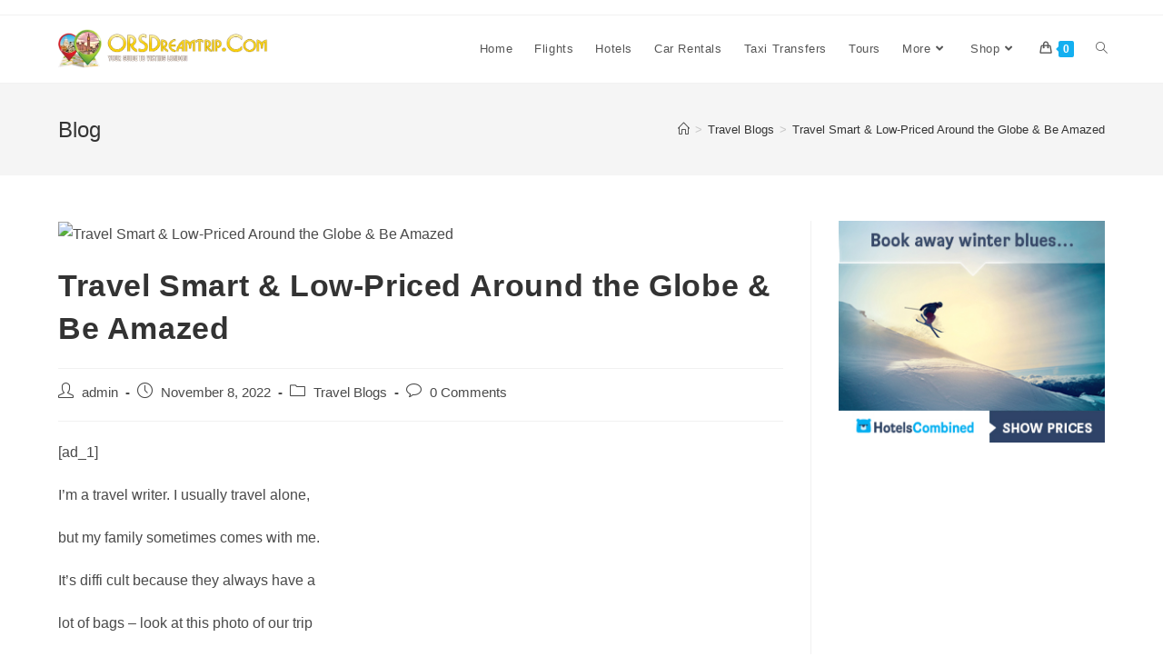

--- FILE ---
content_type: text/html; charset=UTF-8
request_url: https://orsdreamtrip.com/travel-smart-low-priced-around-the-globe-be-amazed/
body_size: 28095
content:
<!DOCTYPE html>
<html class="html" lang="en-GB">
<head><meta charset="UTF-8"><script>if(navigator.userAgent.match(/MSIE|Internet Explorer/i)||navigator.userAgent.match(/Trident\/7\..*?rv:11/i)){var href=document.location.href;if(!href.match(/[?&]nowprocket/)){if(href.indexOf("?")==-1){if(href.indexOf("#")==-1){document.location.href=href+"?nowprocket=1"}else{document.location.href=href.replace("#","?nowprocket=1#")}}else{if(href.indexOf("#")==-1){document.location.href=href+"&nowprocket=1"}else{document.location.href=href.replace("#","&nowprocket=1#")}}}}</script><script>class RocketLazyLoadScripts{constructor(){this.triggerEvents=["keydown","mousedown","mousemove","touchmove","touchstart","touchend","wheel"],this.userEventHandler=this._triggerListener.bind(this),this.touchStartHandler=this._onTouchStart.bind(this),this.touchMoveHandler=this._onTouchMove.bind(this),this.touchEndHandler=this._onTouchEnd.bind(this),this.clickHandler=this._onClick.bind(this),this.interceptedClicks=[],window.addEventListener("pageshow",t=>{this.persisted=t.persisted}),window.addEventListener("DOMContentLoaded",()=>{this._preconnect3rdParties()}),this.delayedScripts={normal:[],async:[],defer:[]},this.trash=[],this.allJQueries=[]}_addUserInteractionListener(t){if(document.hidden){t._triggerListener();return}this.triggerEvents.forEach(e=>window.addEventListener(e,t.userEventHandler,{passive:!0})),window.addEventListener("touchstart",t.touchStartHandler,{passive:!0}),window.addEventListener("mousedown",t.touchStartHandler),document.addEventListener("visibilitychange",t.userEventHandler)}_removeUserInteractionListener(){this.triggerEvents.forEach(t=>window.removeEventListener(t,this.userEventHandler,{passive:!0})),document.removeEventListener("visibilitychange",this.userEventHandler)}_onTouchStart(t){"HTML"!==t.target.tagName&&(window.addEventListener("touchend",this.touchEndHandler),window.addEventListener("mouseup",this.touchEndHandler),window.addEventListener("touchmove",this.touchMoveHandler,{passive:!0}),window.addEventListener("mousemove",this.touchMoveHandler),t.target.addEventListener("click",this.clickHandler),this._renameDOMAttribute(t.target,"onclick","rocket-onclick"),this._pendingClickStarted())}_onTouchMove(t){window.removeEventListener("touchend",this.touchEndHandler),window.removeEventListener("mouseup",this.touchEndHandler),window.removeEventListener("touchmove",this.touchMoveHandler,{passive:!0}),window.removeEventListener("mousemove",this.touchMoveHandler),t.target.removeEventListener("click",this.clickHandler),this._renameDOMAttribute(t.target,"rocket-onclick","onclick"),this._pendingClickFinished()}_onTouchEnd(t){window.removeEventListener("touchend",this.touchEndHandler),window.removeEventListener("mouseup",this.touchEndHandler),window.removeEventListener("touchmove",this.touchMoveHandler,{passive:!0}),window.removeEventListener("mousemove",this.touchMoveHandler)}_onClick(t){t.target.removeEventListener("click",this.clickHandler),this._renameDOMAttribute(t.target,"rocket-onclick","onclick"),this.interceptedClicks.push(t),t.preventDefault(),t.stopPropagation(),t.stopImmediatePropagation(),this._pendingClickFinished()}_replayClicks(){window.removeEventListener("touchstart",this.touchStartHandler,{passive:!0}),window.removeEventListener("mousedown",this.touchStartHandler),this.interceptedClicks.forEach(t=>{t.target.dispatchEvent(new MouseEvent("click",{view:t.view,bubbles:!0,cancelable:!0}))})}_waitForPendingClicks(){return new Promise(t=>{this._isClickPending?this._pendingClickFinished=t:t()})}_pendingClickStarted(){this._isClickPending=!0}_pendingClickFinished(){this._isClickPending=!1}_renameDOMAttribute(t,e,r){t.hasAttribute&&t.hasAttribute(e)&&(event.target.setAttribute(r,event.target.getAttribute(e)),event.target.removeAttribute(e))}_triggerListener(){this._removeUserInteractionListener(this),"loading"===document.readyState?document.addEventListener("DOMContentLoaded",this._loadEverythingNow.bind(this)):this._loadEverythingNow()}_preconnect3rdParties(){let t=[];document.querySelectorAll("script[type=rocketlazyloadscript]").forEach(e=>{if(e.hasAttribute("src")){let r=new URL(e.src).origin;r!==location.origin&&t.push({src:r,crossOrigin:e.crossOrigin||"module"===e.getAttribute("data-rocket-type")})}}),t=[...new Map(t.map(t=>[JSON.stringify(t),t])).values()],this._batchInjectResourceHints(t,"preconnect")}async _loadEverythingNow(){this.lastBreath=Date.now(),this._delayEventListeners(this),this._delayJQueryReady(this),this._handleDocumentWrite(),this._registerAllDelayedScripts(),this._preloadAllScripts(),await this._loadScriptsFromList(this.delayedScripts.normal),await this._loadScriptsFromList(this.delayedScripts.defer),await this._loadScriptsFromList(this.delayedScripts.async);try{await this._triggerDOMContentLoaded(),await this._triggerWindowLoad()}catch(t){console.error(t)}window.dispatchEvent(new Event("rocket-allScriptsLoaded")),this._waitForPendingClicks().then(()=>{this._replayClicks()}),this._emptyTrash()}_registerAllDelayedScripts(){document.querySelectorAll("script[type=rocketlazyloadscript]").forEach(t=>{t.hasAttribute("data-rocket-src")?t.hasAttribute("async")&&!1!==t.async?this.delayedScripts.async.push(t):t.hasAttribute("defer")&&!1!==t.defer||"module"===t.getAttribute("data-rocket-type")?this.delayedScripts.defer.push(t):this.delayedScripts.normal.push(t):this.delayedScripts.normal.push(t)})}async _transformScript(t){return new Promise((await this._littleBreath(),navigator.userAgent.indexOf("Firefox/")>0||""===navigator.vendor)?e=>{let r=document.createElement("script");[...t.attributes].forEach(t=>{let e=t.nodeName;"type"!==e&&("data-rocket-type"===e&&(e="type"),"data-rocket-src"===e&&(e="src"),r.setAttribute(e,t.nodeValue))}),t.text&&(r.text=t.text),r.hasAttribute("src")?(r.addEventListener("load",e),r.addEventListener("error",e)):(r.text=t.text,e());try{t.parentNode.replaceChild(r,t)}catch(i){e()}}:async e=>{function r(){t.setAttribute("data-rocket-status","failed"),e()}try{let i=t.getAttribute("data-rocket-type"),n=t.getAttribute("data-rocket-src");t.text,i?(t.type=i,t.removeAttribute("data-rocket-type")):t.removeAttribute("type"),t.addEventListener("load",function r(){t.setAttribute("data-rocket-status","executed"),e()}),t.addEventListener("error",r),n?(t.removeAttribute("data-rocket-src"),t.src=n):t.src="data:text/javascript;base64,"+window.btoa(unescape(encodeURIComponent(t.text)))}catch(s){r()}})}async _loadScriptsFromList(t){let e=t.shift();return e&&e.isConnected?(await this._transformScript(e),this._loadScriptsFromList(t)):Promise.resolve()}_preloadAllScripts(){this._batchInjectResourceHints([...this.delayedScripts.normal,...this.delayedScripts.defer,...this.delayedScripts.async],"preload")}_batchInjectResourceHints(t,e){var r=document.createDocumentFragment();t.forEach(t=>{let i=t.getAttribute&&t.getAttribute("data-rocket-src")||t.src;if(i){let n=document.createElement("link");n.href=i,n.rel=e,"preconnect"!==e&&(n.as="script"),t.getAttribute&&"module"===t.getAttribute("data-rocket-type")&&(n.crossOrigin=!0),t.crossOrigin&&(n.crossOrigin=t.crossOrigin),t.integrity&&(n.integrity=t.integrity),r.appendChild(n),this.trash.push(n)}}),document.head.appendChild(r)}_delayEventListeners(t){let e={};function r(t,r){!function t(r){!e[r]&&(e[r]={originalFunctions:{add:r.addEventListener,remove:r.removeEventListener},eventsToRewrite:[]},r.addEventListener=function(){arguments[0]=i(arguments[0]),e[r].originalFunctions.add.apply(r,arguments)},r.removeEventListener=function(){arguments[0]=i(arguments[0]),e[r].originalFunctions.remove.apply(r,arguments)});function i(t){return e[r].eventsToRewrite.indexOf(t)>=0?"rocket-"+t:t}}(t),e[t].eventsToRewrite.push(r)}function i(t,e){let r=t[e];Object.defineProperty(t,e,{get:()=>r||function(){},set(i){t["rocket"+e]=r=i}})}r(document,"DOMContentLoaded"),r(window,"DOMContentLoaded"),r(window,"load"),r(window,"pageshow"),r(document,"readystatechange"),i(document,"onreadystatechange"),i(window,"onload"),i(window,"onpageshow")}_delayJQueryReady(t){let e;function r(r){if(r&&r.fn&&!t.allJQueries.includes(r)){r.fn.ready=r.fn.init.prototype.ready=function(e){return t.domReadyFired?e.bind(document)(r):document.addEventListener("rocket-DOMContentLoaded",()=>e.bind(document)(r)),r([])};let i=r.fn.on;r.fn.on=r.fn.init.prototype.on=function(){if(this[0]===window){function t(t){return t.split(" ").map(t=>"load"===t||0===t.indexOf("load.")?"rocket-jquery-load":t).join(" ")}"string"==typeof arguments[0]||arguments[0]instanceof String?arguments[0]=t(arguments[0]):"object"==typeof arguments[0]&&Object.keys(arguments[0]).forEach(e=>{delete Object.assign(arguments[0],{[t(e)]:arguments[0][e]})[e]})}return i.apply(this,arguments),this},t.allJQueries.push(r)}e=r}r(window.jQuery),Object.defineProperty(window,"jQuery",{get:()=>e,set(t){r(t)}})}async _triggerDOMContentLoaded(){this.domReadyFired=!0,await this._littleBreath(),document.dispatchEvent(new Event("rocket-DOMContentLoaded")),await this._littleBreath(),window.dispatchEvent(new Event("rocket-DOMContentLoaded")),await this._littleBreath(),document.dispatchEvent(new Event("rocket-readystatechange")),await this._littleBreath(),document.rocketonreadystatechange&&document.rocketonreadystatechange()}async _triggerWindowLoad(){await this._littleBreath(),window.dispatchEvent(new Event("rocket-load")),await this._littleBreath(),window.rocketonload&&window.rocketonload(),await this._littleBreath(),this.allJQueries.forEach(t=>t(window).trigger("rocket-jquery-load")),await this._littleBreath();let t=new Event("rocket-pageshow");t.persisted=this.persisted,window.dispatchEvent(t),await this._littleBreath(),window.rocketonpageshow&&window.rocketonpageshow({persisted:this.persisted})}_handleDocumentWrite(){let t=new Map;document.write=document.writeln=function(e){let r=document.currentScript;r||console.error("WPRocket unable to document.write this: "+e);let i=document.createRange(),n=r.parentElement,s=t.get(r);void 0===s&&(s=r.nextSibling,t.set(r,s));let a=document.createDocumentFragment();i.setStart(a,0),a.appendChild(i.createContextualFragment(e)),n.insertBefore(a,s)}}async _littleBreath(){Date.now()-this.lastBreath>45&&(await this._requestAnimFrame(),this.lastBreath=Date.now())}async _requestAnimFrame(){return document.hidden?new Promise(t=>setTimeout(t)):new Promise(t=>requestAnimationFrame(t))}_emptyTrash(){this.trash.forEach(t=>t.remove())}static run(){let t=new RocketLazyLoadScripts;t._addUserInteractionListener(t)}}RocketLazyLoadScripts.run();</script>
	
	<link rel="profile" href="https://gmpg.org/xfn/11">

	<meta name='robots' content='index, follow, max-image-preview:large, max-snippet:-1, max-video-preview:-1' />
	<style>img:is([sizes="auto" i], [sizes^="auto," i]) { contain-intrinsic-size: 3000px 1500px }</style>
	<link rel="pingback" href="https://orsdreamtrip.com/xmlrpc.php">
<meta name="viewport" content="width=device-width, initial-scale=1">
	<!-- This site is optimized with the Yoast SEO plugin v26.6 - https://yoast.com/wordpress/plugins/seo/ -->
	<title>Travel Smart &amp; Low-Priced Around the Globe &amp; Be Amazed - ors dream trip</title><link rel="stylesheet" href="https://orsdreamtrip.com/wp-content/cache/min/1/adfd6636b694162609336fbced68111d.css" media="all" data-minify="1" />
	<link rel="canonical" href="https://orsdreamtrip.com/travel-smart-low-priced-around-the-globe-be-amazed/" />
	<meta property="og:locale" content="en_GB" />
	<meta property="og:type" content="article" />
	<meta property="og:title" content="Travel Smart &amp; Low-Priced Around the Globe &amp; Be Amazed - ors dream trip" />
	<meta property="og:description" content="[ad_1] I&#8217;m a travel writer. I usually travel alone, but my family sometimes comes with me. It&#8217;s diffi cult because they always have a lot of bags &#8211; look at this photo of our trip to Ecuador! There are eight people and there are about fifteen bags! In my sister&#8217;s bags there are three jackets, [&hellip;]" />
	<meta property="og:url" content="https://orsdreamtrip.com/travel-smart-low-priced-around-the-globe-be-amazed/" />
	<meta property="og:site_name" content="ors dream trip" />
	<meta property="article:publisher" content="https://web.facebook.com/profile.php?id=100064028502473" />
	<meta property="article:published_time" content="2022-11-08T09:58:27+00:00" />
	<meta property="article:modified_time" content="2022-11-08T09:58:28+00:00" />
	<meta property="og:image" content="https://landinafm.com/wp-content/uploads/2022/08/notepad-gdf20cc55d_1280.jpg" />
	<meta name="author" content="admin" />
	<meta name="twitter:card" content="summary_large_image" />
	<meta name="twitter:image" content="https://landinafm.com/wp-content/uploads/2022/08/notepad-gdf20cc55d_1280.jpg" />
	<meta name="twitter:label1" content="Written by" />
	<meta name="twitter:data1" content="admin" />
	<meta name="twitter:label2" content="Estimated reading time" />
	<meta name="twitter:data2" content="5 minutes" />
	<script type="application/ld+json" class="yoast-schema-graph">{"@context":"https://schema.org","@graph":[{"@type":"Article","@id":"https://orsdreamtrip.com/travel-smart-low-priced-around-the-globe-be-amazed/#article","isPartOf":{"@id":"https://orsdreamtrip.com/travel-smart-low-priced-around-the-globe-be-amazed/"},"author":{"name":"admin","@id":"https://orsdreamtrip.com/#/schema/person/49ab8d9e4b24d03a1bad5eba69751fcc"},"headline":"Travel Smart &amp; Low-Priced Around the Globe &amp; Be Amazed","datePublished":"2022-11-08T09:58:27+00:00","dateModified":"2022-11-08T09:58:28+00:00","mainEntityOfPage":{"@id":"https://orsdreamtrip.com/travel-smart-low-priced-around-the-globe-be-amazed/"},"wordCount":1103,"commentCount":0,"publisher":{"@id":"https://orsdreamtrip.com/#organization"},"image":["https://landinafm.com/wp-content/uploads/2022/08/notepad-gdf20cc55d_1280.jpg"],"thumbnailUrl":"https://landinafm.com/wp-content/uploads/2022/08/notepad-gdf20cc55d_1280.jpg","keywords":["best cities to travel in canada","best tourist places in america","family vacation in italy","ravel destinations in caribbean","things to do in france","travel destination in mexico","travel destinations in england"],"articleSection":["Travel Blogs"],"inLanguage":"en-GB","potentialAction":[{"@type":"CommentAction","name":"Comment","target":["https://orsdreamtrip.com/travel-smart-low-priced-around-the-globe-be-amazed/#respond"]}]},{"@type":"WebPage","@id":"https://orsdreamtrip.com/travel-smart-low-priced-around-the-globe-be-amazed/","url":"https://orsdreamtrip.com/travel-smart-low-priced-around-the-globe-be-amazed/","name":"Travel Smart &amp; Low-Priced Around the Globe &amp; Be Amazed - ors dream trip","isPartOf":{"@id":"https://orsdreamtrip.com/#website"},"primaryImageOfPage":"https://landinafm.com/wp-content/uploads/2022/08/notepad-gdf20cc55d_1280.jpg","image":["https://landinafm.com/wp-content/uploads/2022/08/notepad-gdf20cc55d_1280.jpg"],"thumbnailUrl":"https://landinafm.com/wp-content/uploads/2022/08/notepad-gdf20cc55d_1280.jpg","datePublished":"2022-11-08T09:58:27+00:00","dateModified":"2022-11-08T09:58:28+00:00","breadcrumb":{"@id":"https://orsdreamtrip.com/travel-smart-low-priced-around-the-globe-be-amazed/#breadcrumb"},"inLanguage":"en-GB","potentialAction":[{"@type":"ReadAction","target":["https://orsdreamtrip.com/travel-smart-low-priced-around-the-globe-be-amazed/"]}]},{"@type":"ImageObject","inLanguage":"en-GB","@id":"https://orsdreamtrip.com/travel-smart-low-priced-around-the-globe-be-amazed/#primaryimage","url":"https://landinafm.com/wp-content/uploads/2022/08/notepad-gdf20cc55d_1280.jpg","contentUrl":"https://landinafm.com/wp-content/uploads/2022/08/notepad-gdf20cc55d_1280.jpg"},{"@type":"BreadcrumbList","@id":"https://orsdreamtrip.com/travel-smart-low-priced-around-the-globe-be-amazed/#breadcrumb","itemListElement":[{"@type":"ListItem","position":1,"name":"Home","item":"https://orsdreamtrip.com/"},{"@type":"ListItem","position":2,"name":"Travel Smart &amp; Low-Priced Around the Globe &amp; Be Amazed"}]},{"@type":"WebSite","@id":"https://orsdreamtrip.com/#website","url":"https://orsdreamtrip.com/","name":"ors dream trip","description":"Find The Best Travel Deals Worldwide","publisher":{"@id":"https://orsdreamtrip.com/#organization"},"potentialAction":[{"@type":"SearchAction","target":{"@type":"EntryPoint","urlTemplate":"https://orsdreamtrip.com/?s={search_term_string}"},"query-input":{"@type":"PropertyValueSpecification","valueRequired":true,"valueName":"search_term_string"}}],"inLanguage":"en-GB"},{"@type":"Organization","@id":"https://orsdreamtrip.com/#organization","name":"ors dream trip","url":"https://orsdreamtrip.com/","logo":{"@type":"ImageObject","inLanguage":"en-GB","@id":"https://orsdreamtrip.com/#/schema/logo/image/","url":"https://orsdreamtrip.com/wp-content/uploads/2022/11/orsdreamtrip.png","contentUrl":"https://orsdreamtrip.com/wp-content/uploads/2022/11/orsdreamtrip.png","width":620,"height":115,"caption":"ors dream trip"},"image":{"@id":"https://orsdreamtrip.com/#/schema/logo/image/"},"sameAs":["https://web.facebook.com/profile.php?id=100064028502473"]},{"@type":"Person","@id":"https://orsdreamtrip.com/#/schema/person/49ab8d9e4b24d03a1bad5eba69751fcc","name":"admin","image":{"@type":"ImageObject","inLanguage":"en-GB","@id":"https://orsdreamtrip.com/#/schema/person/image/","url":"https://secure.gravatar.com/avatar/e5e769c953c7dda778acd496b7484c8c?s=96&d=mm&r=g","contentUrl":"https://secure.gravatar.com/avatar/e5e769c953c7dda778acd496b7484c8c?s=96&d=mm&r=g","caption":"admin"},"url":"https://orsdreamtrip.com/author/admin-2/"}]}</script>
	<!-- / Yoast SEO plugin. -->


<link rel='dns-prefetch' href='//www.googletagmanager.com' />

<link rel="alternate" type="application/rss+xml" title="ors dream trip &raquo; Feed" href="https://orsdreamtrip.com/feed/" />
<link rel="alternate" type="application/rss+xml" title="ors dream trip &raquo; Comments Feed" href="https://orsdreamtrip.com/comments/feed/" />
<link rel="alternate" type="application/rss+xml" title="ors dream trip &raquo; Travel Smart &amp; Low-Priced Around the Globe &amp; Be Amazed Comments Feed" href="https://orsdreamtrip.com/travel-smart-low-priced-around-the-globe-be-amazed/feed/" />
<style id='wp-emoji-styles-inline-css'>

	img.wp-smiley, img.emoji {
		display: inline !important;
		border: none !important;
		box-shadow: none !important;
		height: 1em !important;
		width: 1em !important;
		margin: 0 0.07em !important;
		vertical-align: -0.1em !important;
		background: none !important;
		padding: 0 !important;
	}
</style>

<style id='wp-block-library-theme-inline-css'>
.wp-block-audio :where(figcaption){color:#555;font-size:13px;text-align:center}.is-dark-theme .wp-block-audio :where(figcaption){color:#ffffffa6}.wp-block-audio{margin:0 0 1em}.wp-block-code{border:1px solid #ccc;border-radius:4px;font-family:Menlo,Consolas,monaco,monospace;padding:.8em 1em}.wp-block-embed :where(figcaption){color:#555;font-size:13px;text-align:center}.is-dark-theme .wp-block-embed :where(figcaption){color:#ffffffa6}.wp-block-embed{margin:0 0 1em}.blocks-gallery-caption{color:#555;font-size:13px;text-align:center}.is-dark-theme .blocks-gallery-caption{color:#ffffffa6}:root :where(.wp-block-image figcaption){color:#555;font-size:13px;text-align:center}.is-dark-theme :root :where(.wp-block-image figcaption){color:#ffffffa6}.wp-block-image{margin:0 0 1em}.wp-block-pullquote{border-bottom:4px solid;border-top:4px solid;color:currentColor;margin-bottom:1.75em}.wp-block-pullquote cite,.wp-block-pullquote footer,.wp-block-pullquote__citation{color:currentColor;font-size:.8125em;font-style:normal;text-transform:uppercase}.wp-block-quote{border-left:.25em solid;margin:0 0 1.75em;padding-left:1em}.wp-block-quote cite,.wp-block-quote footer{color:currentColor;font-size:.8125em;font-style:normal;position:relative}.wp-block-quote:where(.has-text-align-right){border-left:none;border-right:.25em solid;padding-left:0;padding-right:1em}.wp-block-quote:where(.has-text-align-center){border:none;padding-left:0}.wp-block-quote.is-large,.wp-block-quote.is-style-large,.wp-block-quote:where(.is-style-plain){border:none}.wp-block-search .wp-block-search__label{font-weight:700}.wp-block-search__button{border:1px solid #ccc;padding:.375em .625em}:where(.wp-block-group.has-background){padding:1.25em 2.375em}.wp-block-separator.has-css-opacity{opacity:.4}.wp-block-separator{border:none;border-bottom:2px solid;margin-left:auto;margin-right:auto}.wp-block-separator.has-alpha-channel-opacity{opacity:1}.wp-block-separator:not(.is-style-wide):not(.is-style-dots){width:100px}.wp-block-separator.has-background:not(.is-style-dots){border-bottom:none;height:1px}.wp-block-separator.has-background:not(.is-style-wide):not(.is-style-dots){height:2px}.wp-block-table{margin:0 0 1em}.wp-block-table td,.wp-block-table th{word-break:normal}.wp-block-table :where(figcaption){color:#555;font-size:13px;text-align:center}.is-dark-theme .wp-block-table :where(figcaption){color:#ffffffa6}.wp-block-video :where(figcaption){color:#555;font-size:13px;text-align:center}.is-dark-theme .wp-block-video :where(figcaption){color:#ffffffa6}.wp-block-video{margin:0 0 1em}:root :where(.wp-block-template-part.has-background){margin-bottom:0;margin-top:0;padding:1.25em 2.375em}
</style>
<style id='classic-theme-styles-inline-css'>
/*! This file is auto-generated */
.wp-block-button__link{color:#fff;background-color:#32373c;border-radius:9999px;box-shadow:none;text-decoration:none;padding:calc(.667em + 2px) calc(1.333em + 2px);font-size:1.125em}.wp-block-file__button{background:#32373c;color:#fff;text-decoration:none}
</style>
<style id='global-styles-inline-css'>
:root{--wp--preset--aspect-ratio--square: 1;--wp--preset--aspect-ratio--4-3: 4/3;--wp--preset--aspect-ratio--3-4: 3/4;--wp--preset--aspect-ratio--3-2: 3/2;--wp--preset--aspect-ratio--2-3: 2/3;--wp--preset--aspect-ratio--16-9: 16/9;--wp--preset--aspect-ratio--9-16: 9/16;--wp--preset--color--black: #000000;--wp--preset--color--cyan-bluish-gray: #abb8c3;--wp--preset--color--white: #ffffff;--wp--preset--color--pale-pink: #f78da7;--wp--preset--color--vivid-red: #cf2e2e;--wp--preset--color--luminous-vivid-orange: #ff6900;--wp--preset--color--luminous-vivid-amber: #fcb900;--wp--preset--color--light-green-cyan: #7bdcb5;--wp--preset--color--vivid-green-cyan: #00d084;--wp--preset--color--pale-cyan-blue: #8ed1fc;--wp--preset--color--vivid-cyan-blue: #0693e3;--wp--preset--color--vivid-purple: #9b51e0;--wp--preset--gradient--vivid-cyan-blue-to-vivid-purple: linear-gradient(135deg,rgba(6,147,227,1) 0%,rgb(155,81,224) 100%);--wp--preset--gradient--light-green-cyan-to-vivid-green-cyan: linear-gradient(135deg,rgb(122,220,180) 0%,rgb(0,208,130) 100%);--wp--preset--gradient--luminous-vivid-amber-to-luminous-vivid-orange: linear-gradient(135deg,rgba(252,185,0,1) 0%,rgba(255,105,0,1) 100%);--wp--preset--gradient--luminous-vivid-orange-to-vivid-red: linear-gradient(135deg,rgba(255,105,0,1) 0%,rgb(207,46,46) 100%);--wp--preset--gradient--very-light-gray-to-cyan-bluish-gray: linear-gradient(135deg,rgb(238,238,238) 0%,rgb(169,184,195) 100%);--wp--preset--gradient--cool-to-warm-spectrum: linear-gradient(135deg,rgb(74,234,220) 0%,rgb(151,120,209) 20%,rgb(207,42,186) 40%,rgb(238,44,130) 60%,rgb(251,105,98) 80%,rgb(254,248,76) 100%);--wp--preset--gradient--blush-light-purple: linear-gradient(135deg,rgb(255,206,236) 0%,rgb(152,150,240) 100%);--wp--preset--gradient--blush-bordeaux: linear-gradient(135deg,rgb(254,205,165) 0%,rgb(254,45,45) 50%,rgb(107,0,62) 100%);--wp--preset--gradient--luminous-dusk: linear-gradient(135deg,rgb(255,203,112) 0%,rgb(199,81,192) 50%,rgb(65,88,208) 100%);--wp--preset--gradient--pale-ocean: linear-gradient(135deg,rgb(255,245,203) 0%,rgb(182,227,212) 50%,rgb(51,167,181) 100%);--wp--preset--gradient--electric-grass: linear-gradient(135deg,rgb(202,248,128) 0%,rgb(113,206,126) 100%);--wp--preset--gradient--midnight: linear-gradient(135deg,rgb(2,3,129) 0%,rgb(40,116,252) 100%);--wp--preset--font-size--small: 13px;--wp--preset--font-size--medium: 20px;--wp--preset--font-size--large: 36px;--wp--preset--font-size--x-large: 42px;--wp--preset--spacing--20: 0.44rem;--wp--preset--spacing--30: 0.67rem;--wp--preset--spacing--40: 1rem;--wp--preset--spacing--50: 1.5rem;--wp--preset--spacing--60: 2.25rem;--wp--preset--spacing--70: 3.38rem;--wp--preset--spacing--80: 5.06rem;--wp--preset--shadow--natural: 6px 6px 9px rgba(0, 0, 0, 0.2);--wp--preset--shadow--deep: 12px 12px 50px rgba(0, 0, 0, 0.4);--wp--preset--shadow--sharp: 6px 6px 0px rgba(0, 0, 0, 0.2);--wp--preset--shadow--outlined: 6px 6px 0px -3px rgba(255, 255, 255, 1), 6px 6px rgba(0, 0, 0, 1);--wp--preset--shadow--crisp: 6px 6px 0px rgba(0, 0, 0, 1);}:where(.is-layout-flex){gap: 0.5em;}:where(.is-layout-grid){gap: 0.5em;}body .is-layout-flex{display: flex;}.is-layout-flex{flex-wrap: wrap;align-items: center;}.is-layout-flex > :is(*, div){margin: 0;}body .is-layout-grid{display: grid;}.is-layout-grid > :is(*, div){margin: 0;}:where(.wp-block-columns.is-layout-flex){gap: 2em;}:where(.wp-block-columns.is-layout-grid){gap: 2em;}:where(.wp-block-post-template.is-layout-flex){gap: 1.25em;}:where(.wp-block-post-template.is-layout-grid){gap: 1.25em;}.has-black-color{color: var(--wp--preset--color--black) !important;}.has-cyan-bluish-gray-color{color: var(--wp--preset--color--cyan-bluish-gray) !important;}.has-white-color{color: var(--wp--preset--color--white) !important;}.has-pale-pink-color{color: var(--wp--preset--color--pale-pink) !important;}.has-vivid-red-color{color: var(--wp--preset--color--vivid-red) !important;}.has-luminous-vivid-orange-color{color: var(--wp--preset--color--luminous-vivid-orange) !important;}.has-luminous-vivid-amber-color{color: var(--wp--preset--color--luminous-vivid-amber) !important;}.has-light-green-cyan-color{color: var(--wp--preset--color--light-green-cyan) !important;}.has-vivid-green-cyan-color{color: var(--wp--preset--color--vivid-green-cyan) !important;}.has-pale-cyan-blue-color{color: var(--wp--preset--color--pale-cyan-blue) !important;}.has-vivid-cyan-blue-color{color: var(--wp--preset--color--vivid-cyan-blue) !important;}.has-vivid-purple-color{color: var(--wp--preset--color--vivid-purple) !important;}.has-black-background-color{background-color: var(--wp--preset--color--black) !important;}.has-cyan-bluish-gray-background-color{background-color: var(--wp--preset--color--cyan-bluish-gray) !important;}.has-white-background-color{background-color: var(--wp--preset--color--white) !important;}.has-pale-pink-background-color{background-color: var(--wp--preset--color--pale-pink) !important;}.has-vivid-red-background-color{background-color: var(--wp--preset--color--vivid-red) !important;}.has-luminous-vivid-orange-background-color{background-color: var(--wp--preset--color--luminous-vivid-orange) !important;}.has-luminous-vivid-amber-background-color{background-color: var(--wp--preset--color--luminous-vivid-amber) !important;}.has-light-green-cyan-background-color{background-color: var(--wp--preset--color--light-green-cyan) !important;}.has-vivid-green-cyan-background-color{background-color: var(--wp--preset--color--vivid-green-cyan) !important;}.has-pale-cyan-blue-background-color{background-color: var(--wp--preset--color--pale-cyan-blue) !important;}.has-vivid-cyan-blue-background-color{background-color: var(--wp--preset--color--vivid-cyan-blue) !important;}.has-vivid-purple-background-color{background-color: var(--wp--preset--color--vivid-purple) !important;}.has-black-border-color{border-color: var(--wp--preset--color--black) !important;}.has-cyan-bluish-gray-border-color{border-color: var(--wp--preset--color--cyan-bluish-gray) !important;}.has-white-border-color{border-color: var(--wp--preset--color--white) !important;}.has-pale-pink-border-color{border-color: var(--wp--preset--color--pale-pink) !important;}.has-vivid-red-border-color{border-color: var(--wp--preset--color--vivid-red) !important;}.has-luminous-vivid-orange-border-color{border-color: var(--wp--preset--color--luminous-vivid-orange) !important;}.has-luminous-vivid-amber-border-color{border-color: var(--wp--preset--color--luminous-vivid-amber) !important;}.has-light-green-cyan-border-color{border-color: var(--wp--preset--color--light-green-cyan) !important;}.has-vivid-green-cyan-border-color{border-color: var(--wp--preset--color--vivid-green-cyan) !important;}.has-pale-cyan-blue-border-color{border-color: var(--wp--preset--color--pale-cyan-blue) !important;}.has-vivid-cyan-blue-border-color{border-color: var(--wp--preset--color--vivid-cyan-blue) !important;}.has-vivid-purple-border-color{border-color: var(--wp--preset--color--vivid-purple) !important;}.has-vivid-cyan-blue-to-vivid-purple-gradient-background{background: var(--wp--preset--gradient--vivid-cyan-blue-to-vivid-purple) !important;}.has-light-green-cyan-to-vivid-green-cyan-gradient-background{background: var(--wp--preset--gradient--light-green-cyan-to-vivid-green-cyan) !important;}.has-luminous-vivid-amber-to-luminous-vivid-orange-gradient-background{background: var(--wp--preset--gradient--luminous-vivid-amber-to-luminous-vivid-orange) !important;}.has-luminous-vivid-orange-to-vivid-red-gradient-background{background: var(--wp--preset--gradient--luminous-vivid-orange-to-vivid-red) !important;}.has-very-light-gray-to-cyan-bluish-gray-gradient-background{background: var(--wp--preset--gradient--very-light-gray-to-cyan-bluish-gray) !important;}.has-cool-to-warm-spectrum-gradient-background{background: var(--wp--preset--gradient--cool-to-warm-spectrum) !important;}.has-blush-light-purple-gradient-background{background: var(--wp--preset--gradient--blush-light-purple) !important;}.has-blush-bordeaux-gradient-background{background: var(--wp--preset--gradient--blush-bordeaux) !important;}.has-luminous-dusk-gradient-background{background: var(--wp--preset--gradient--luminous-dusk) !important;}.has-pale-ocean-gradient-background{background: var(--wp--preset--gradient--pale-ocean) !important;}.has-electric-grass-gradient-background{background: var(--wp--preset--gradient--electric-grass) !important;}.has-midnight-gradient-background{background: var(--wp--preset--gradient--midnight) !important;}.has-small-font-size{font-size: var(--wp--preset--font-size--small) !important;}.has-medium-font-size{font-size: var(--wp--preset--font-size--medium) !important;}.has-large-font-size{font-size: var(--wp--preset--font-size--large) !important;}.has-x-large-font-size{font-size: var(--wp--preset--font-size--x-large) !important;}
:where(.wp-block-post-template.is-layout-flex){gap: 1.25em;}:where(.wp-block-post-template.is-layout-grid){gap: 1.25em;}
:where(.wp-block-columns.is-layout-flex){gap: 2em;}:where(.wp-block-columns.is-layout-grid){gap: 2em;}
:root :where(.wp-block-pullquote){font-size: 1.5em;line-height: 1.6;}
</style>



<style id='travel-agency-companion-inline-css'>

                    .activities:after{
                        background: url( https://orsdreamtrip.com/wp-content/plugins/travel-agency-companion/includes/images/img2.jpg ) no-repeat;
                    }
</style>
<style id='woocommerce-inline-inline-css'>
.woocommerce form .form-row .required { visibility: visible; }
</style>







<style id='rocket-lazyload-inline-css'>
.rll-youtube-player{position:relative;padding-bottom:56.23%;height:0;overflow:hidden;max-width:100%;}.rll-youtube-player:focus-within{outline: 2px solid currentColor;outline-offset: 5px;}.rll-youtube-player iframe{position:absolute;top:0;left:0;width:100%;height:100%;z-index:100;background:0 0}.rll-youtube-player img{bottom:0;display:block;left:0;margin:auto;max-width:100%;width:100%;position:absolute;right:0;top:0;border:none;height:auto;-webkit-transition:.4s all;-moz-transition:.4s all;transition:.4s all}.rll-youtube-player img:hover{-webkit-filter:brightness(75%)}.rll-youtube-player .play{height:100%;width:100%;left:0;top:0;position:absolute;background:url(https://orsdreamtrip.com/wp-content/plugins/wp-rocket/assets/img/youtube.png) no-repeat center;background-color: transparent !important;cursor:pointer;border:none;}.wp-embed-responsive .wp-has-aspect-ratio .rll-youtube-player{position:absolute;padding-bottom:0;width:100%;height:100%;top:0;bottom:0;left:0;right:0}
</style>
<script type="text/template" id="tmpl-variation-template">
	<div class="woocommerce-variation-description">{{{ data.variation.variation_description }}}</div>
	<div class="woocommerce-variation-price">{{{ data.variation.price_html }}}</div>
	<div class="woocommerce-variation-availability">{{{ data.variation.availability_html }}}</div>
</script>
<script type="text/template" id="tmpl-unavailable-variation-template">
	<p role="alert">Sorry, this product is unavailable. Please choose a different combination.</p>
</script>
<script type="rocketlazyloadscript" async data-rocket-src="https://orsdreamtrip.com/wp-content/plugins/burst-statistics/assets/js/timeme/timeme.min.js?ver=1764603608" id="burst-timeme-js"></script>
<script id="burst-js-extra">
var burst = {"tracking":{"isInitialHit":true,"lastUpdateTimestamp":0,"beacon_url":"https:\/\/orsdreamtrip.com\/wp-content\/plugins\/burst-statistics\/endpoint.php","ajaxUrl":"https:\/\/orsdreamtrip.com\/wp-admin\/admin-ajax.php"},"options":{"cookieless":0,"pageUrl":"https:\/\/orsdreamtrip.com\/travel-smart-low-priced-around-the-globe-be-amazed\/","beacon_enabled":1,"do_not_track":0,"enable_turbo_mode":0,"track_url_change":0,"cookie_retention_days":30,"debug":0},"goals":{"completed":[],"scriptUrl":"https:\/\/orsdreamtrip.com\/wp-content\/plugins\/burst-statistics\/assets\/js\/build\/burst-goals.js?v=1747679212","active":[]},"cache":{"uid":null,"fingerprint":null,"isUserAgent":null,"isDoNotTrack":null,"useCookies":null}};
</script>
<script type="rocketlazyloadscript" async data-rocket-src="https://orsdreamtrip.com/wp-content/plugins/burst-statistics/assets/js/build/burst.min.js?ver=1762778930" id="burst-js"></script>
<script type="rocketlazyloadscript" data-rocket-src="https://orsdreamtrip.com/wp-includes/js/jquery/jquery.min.js?ver=3.7.1" id="jquery-core-js" defer></script>
<script type="rocketlazyloadscript" data-rocket-src="https://orsdreamtrip.com/wp-includes/js/jquery/jquery-migrate.min.js?ver=3.4.1" id="jquery-migrate-js" defer></script>
<script type="rocketlazyloadscript" data-rocket-src="https://orsdreamtrip.com/wp-content/plugins/woocommerce/assets/js/jquery-blockui/jquery.blockUI.min.js?ver=2.7.0-wc.10.4.3" id="wc-jquery-blockui-js" defer data-wp-strategy="defer"></script>
<script id="wc-add-to-cart-js-extra">
var wc_add_to_cart_params = {"ajax_url":"\/wp-admin\/admin-ajax.php","wc_ajax_url":"\/?wc-ajax=%%endpoint%%","i18n_view_cart":"View basket","cart_url":"https:\/\/orsdreamtrip.com\/cart\/","is_cart":"","cart_redirect_after_add":"no"};
</script>
<script type="rocketlazyloadscript" data-rocket-src="https://orsdreamtrip.com/wp-content/plugins/woocommerce/assets/js/frontend/add-to-cart.min.js?ver=10.4.3" id="wc-add-to-cart-js" defer data-wp-strategy="defer"></script>
<script type="rocketlazyloadscript" data-rocket-src="https://orsdreamtrip.com/wp-content/plugins/woocommerce/assets/js/js-cookie/js.cookie.min.js?ver=2.1.4-wc.10.4.3" id="wc-js-cookie-js" defer data-wp-strategy="defer"></script>
<script id="woocommerce-js-extra">
var woocommerce_params = {"ajax_url":"\/wp-admin\/admin-ajax.php","wc_ajax_url":"\/?wc-ajax=%%endpoint%%","i18n_password_show":"Show password","i18n_password_hide":"Hide password"};
</script>
<script type="rocketlazyloadscript" data-rocket-src="https://orsdreamtrip.com/wp-content/plugins/woocommerce/assets/js/frontend/woocommerce.min.js?ver=10.4.3" id="woocommerce-js" defer data-wp-strategy="defer"></script>

<!-- Google tag (gtag.js) snippet added by Site Kit -->
<!-- Google Analytics snippet added by Site Kit -->
<script type="rocketlazyloadscript" data-rocket-src="https://www.googletagmanager.com/gtag/js?id=G-PWSGD4DK79" id="google_gtagjs-js" async></script>
<script type="rocketlazyloadscript" id="google_gtagjs-js-after">
window.dataLayer = window.dataLayer || [];function gtag(){dataLayer.push(arguments);}
gtag("set","linker",{"domains":["orsdreamtrip.com"]});
gtag("js", new Date());
gtag("set", "developer_id.dZTNiMT", true);
gtag("config", "G-PWSGD4DK79");
</script>
<script type="rocketlazyloadscript" data-rocket-src="https://orsdreamtrip.com/wp-includes/js/underscore.min.js?ver=1.13.7" id="underscore-js" defer></script>
<script id="wp-util-js-extra">
var _wpUtilSettings = {"ajax":{"url":"\/wp-admin\/admin-ajax.php"}};
</script>
<script type="rocketlazyloadscript" data-rocket-src="https://orsdreamtrip.com/wp-includes/js/wp-util.min.js?ver=6.7.4" id="wp-util-js" defer></script>
<script id="wc-add-to-cart-variation-js-extra">
var wc_add_to_cart_variation_params = {"wc_ajax_url":"\/?wc-ajax=%%endpoint%%","i18n_no_matching_variations_text":"Sorry, no products matched your selection. Please choose a different combination.","i18n_make_a_selection_text":"Please select some product options before adding this product to your basket.","i18n_unavailable_text":"Sorry, this product is unavailable. Please choose a different combination.","i18n_reset_alert_text":"Your selection has been reset. Please select some product options before adding this product to your cart."};
</script>
<script type="rocketlazyloadscript" data-rocket-src="https://orsdreamtrip.com/wp-content/plugins/woocommerce/assets/js/frontend/add-to-cart-variation.min.js?ver=10.4.3" id="wc-add-to-cart-variation-js" defer data-wp-strategy="defer"></script>
<script type="rocketlazyloadscript" data-rocket-src="https://orsdreamtrip.com/wp-content/plugins/woocommerce/assets/js/flexslider/jquery.flexslider.min.js?ver=2.7.2-wc.10.4.3" id="wc-flexslider-js" defer data-wp-strategy="defer"></script>
<script id="wc-cart-fragments-js-extra">
var wc_cart_fragments_params = {"ajax_url":"\/wp-admin\/admin-ajax.php","wc_ajax_url":"\/?wc-ajax=%%endpoint%%","cart_hash_key":"wc_cart_hash_0b8ad8b69554d0af9546e6fbeb32b084","fragment_name":"wc_fragments_0b8ad8b69554d0af9546e6fbeb32b084","request_timeout":"5000"};
</script>
<script type="rocketlazyloadscript" data-rocket-src="https://orsdreamtrip.com/wp-content/plugins/woocommerce/assets/js/frontend/cart-fragments.min.js?ver=10.4.3" id="wc-cart-fragments-js" defer data-wp-strategy="defer"></script>
<link rel="https://api.w.org/" href="https://orsdreamtrip.com/wp-json/" /><link rel="alternate" title="JSON" type="application/json" href="https://orsdreamtrip.com/wp-json/wp/v2/posts/2439" /><link rel="EditURI" type="application/rsd+xml" title="RSD" href="https://orsdreamtrip.com/xmlrpc.php?rsd" />
<meta name="generator" content="WordPress 6.7.4" />
<meta name="generator" content="WooCommerce 10.4.3" />
<link rel='shortlink' href='https://orsdreamtrip.com/?p=2439' />
<link rel="alternate" title="oEmbed (JSON)" type="application/json+oembed" href="https://orsdreamtrip.com/wp-json/oembed/1.0/embed?url=https%3A%2F%2Forsdreamtrip.com%2Ftravel-smart-low-priced-around-the-globe-be-amazed%2F" />
<link rel="alternate" title="oEmbed (XML)" type="text/xml+oembed" href="https://orsdreamtrip.com/wp-json/oembed/1.0/embed?url=https%3A%2F%2Forsdreamtrip.com%2Ftravel-smart-low-priced-around-the-globe-be-amazed%2F&#038;format=xml" />
        <script type="rocketlazyloadscript">
            var errorQueue = [];
            let timeout;

            var errorMessage = '';


            function isBot() {
                const bots = ['crawler', 'spider', 'baidu', 'duckduckgo', 'bot', 'googlebot', 'bingbot', 'facebook', 'slurp', 'twitter', 'yahoo'];
                const userAgent = navigator.userAgent.toLowerCase();
                return bots.some(bot => userAgent.includes(bot));
            }

            /*
            window.onerror = function(msg, url, line) {
            // window.addEventListener('error', function(event) {
                console.error("Linha 600");

                var errorMessage = [
                    'Message: ' + msg,
                    'URL: ' + url,
                    'Line: ' + line
                ].join(' - ');
                */


            // Captura erros síncronos e alguns assíncronos
            window.addEventListener('error', function(event) {
                var msg = event.message;
                if (msg === "Script error.") {
                    console.error("Script error detected - maybe problem cross-origin");
                    return;
                }
                errorMessage = [
                    'Message: ' + msg,
                    'URL: ' + event.filename,
                    'Line: ' + event.lineno
                ].join(' - ');
                if (isBot()) {
                    return;
                }
                errorQueue.push(errorMessage);
                handleErrorQueue();
            });

            // Captura rejeições de promessas
            window.addEventListener('unhandledrejection', function(event) {
                errorMessage = 'Promise Rejection: ' + (event.reason || 'Unknown reason');
                if (isBot()) {
                    return;
                }
                errorQueue.push(errorMessage);
                handleErrorQueue();
            });

            // Função auxiliar para gerenciar a fila de erros
            function handleErrorQueue() {
                if (errorQueue.length >= 5) {
                    sendErrorsToServer();
                } else {
                    clearTimeout(timeout);
                    timeout = setTimeout(sendErrorsToServer, 5000);
                }
            }





            function sendErrorsToServer() {
                if (errorQueue.length > 0) {
                    var message;
                    if (errorQueue.length === 1) {
                        // Se houver apenas um erro, mantenha o formato atual
                        message = errorQueue[0];
                    } else {
                        // Se houver múltiplos erros, use quebras de linha para separá-los
                        message = errorQueue.join('\n\n');
                    }
                    var xhr = new XMLHttpRequest();
                    var nonce = '81d5d715b9';
                    var ajaxurl = 'https://orsdreamtrip.com/wp-admin/admin-ajax.php?action=bill_minozzi_js_error_catched&_wpnonce=81d5d715b9';
                    xhr.open('POST', encodeURI(ajaxurl));
                    xhr.setRequestHeader('Content-Type', 'application/x-www-form-urlencoded');
                    xhr.onload = function() {
                        if (xhr.status === 200) {
                            // console.log('Success:', xhr.responseText);
                        } else {
                            console.log('Error:', xhr.status);
                        }
                    };
                    xhr.onerror = function() {
                        console.error('Request failed');
                    };
                    xhr.send('action=bill_minozzi_js_error_catched&_wpnonce=' + nonce + '&bill_js_error_catched=' + encodeURIComponent(message));
                    errorQueue = []; // Limpa a fila de erros após o envio
                }
            }

            function sendErrorsToServer() {
                if (errorQueue.length > 0) {
                    var message = errorQueue.join(' | ');
                    //console.error(message);
                    var xhr = new XMLHttpRequest();
                    var nonce = '81d5d715b9';
                    var ajaxurl = 'https://orsdreamtrip.com/wp-admin/admin-ajax.php?action=bill_minozzi_js_error_catched&_wpnonce=81d5d715b9'; // No need to esc_js here
                    xhr.open('POST', encodeURI(ajaxurl));
                    xhr.setRequestHeader('Content-Type', 'application/x-www-form-urlencoded');
                    xhr.onload = function() {
                        if (xhr.status === 200) {
                            //console.log('Success:::', xhr.responseText);
                        } else {
                            console.log('Error:', xhr.status);
                        }
                    };
                    xhr.onerror = function() {
                        console.error('Request failed');
                    };
                    xhr.send('action=bill_minozzi_js_error_catched&_wpnonce=' + nonce + '&bill_js_error_catched=' + encodeURIComponent(message));
                    errorQueue = []; // Clear the error queue after sending
                }
            }

            function sendErrorsToServer() {
                if (errorQueue.length > 0) {
                    var message = errorQueue.join('\n\n'); // Usa duas quebras de linha como separador
                    var xhr = new XMLHttpRequest();
                    var nonce = '81d5d715b9';
                    var ajaxurl = 'https://orsdreamtrip.com/wp-admin/admin-ajax.php?action=bill_minozzi_js_error_catched&_wpnonce=81d5d715b9';
                    xhr.open('POST', encodeURI(ajaxurl));
                    xhr.setRequestHeader('Content-Type', 'application/x-www-form-urlencoded');
                    xhr.onload = function() {
                        if (xhr.status === 200) {
                            // console.log('Success:', xhr.responseText);
                        } else {
                            console.log('Error:', xhr.status);
                        }
                    };
                    xhr.onerror = function() {
                        console.error('Request failed');
                    };
                    xhr.send('action=bill_minozzi_js_error_catched&_wpnonce=' + nonce + '&bill_js_error_catched=' + encodeURIComponent(message));
                    errorQueue = []; // Limpa a fila de erros após o envio
                }
            }
            window.addEventListener('beforeunload', sendErrorsToServer);
        </script>
<meta name="generator" content="Site Kit by Google 1.168.0" />	<noscript><style>.woocommerce-product-gallery{ opacity: 1 !important; }</style></noscript>
	
<!-- Google AdSense meta tags added by Site Kit -->
<meta name="google-adsense-platform-account" content="ca-host-pub-2644536267352236">
<meta name="google-adsense-platform-domain" content="sitekit.withgoogle.com">
<!-- End Google AdSense meta tags added by Site Kit -->
<meta name="generator" content="Elementor 3.34.0; features: additional_custom_breakpoints; settings: css_print_method-external, google_font-enabled, font_display-auto">
			<style>
				.e-con.e-parent:nth-of-type(n+4):not(.e-lazyloaded):not(.e-no-lazyload),
				.e-con.e-parent:nth-of-type(n+4):not(.e-lazyloaded):not(.e-no-lazyload) * {
					background-image: none !important;
				}
				@media screen and (max-height: 1024px) {
					.e-con.e-parent:nth-of-type(n+3):not(.e-lazyloaded):not(.e-no-lazyload),
					.e-con.e-parent:nth-of-type(n+3):not(.e-lazyloaded):not(.e-no-lazyload) * {
						background-image: none !important;
					}
				}
				@media screen and (max-height: 640px) {
					.e-con.e-parent:nth-of-type(n+2):not(.e-lazyloaded):not(.e-no-lazyload),
					.e-con.e-parent:nth-of-type(n+2):not(.e-lazyloaded):not(.e-no-lazyload) * {
						background-image: none !important;
					}
				}
			</style>
			<link rel="icon" href="https://orsdreamtrip.com/wp-content/uploads/2022/11/cropped-pexels-patrick-mclachlan-995765-32x32.jpg" sizes="32x32" />
<link rel="icon" href="https://orsdreamtrip.com/wp-content/uploads/2022/11/cropped-pexels-patrick-mclachlan-995765-192x192.jpg" sizes="192x192" />
<link rel="apple-touch-icon" href="https://orsdreamtrip.com/wp-content/uploads/2022/11/cropped-pexels-patrick-mclachlan-995765-180x180.jpg" />
<meta name="msapplication-TileImage" content="https://orsdreamtrip.com/wp-content/uploads/2022/11/cropped-pexels-patrick-mclachlan-995765-270x270.jpg" />

<!-- FIFU:jsonld:begin -->
<script type="application/ld+json">{"@context":"https://schema.org","@graph":[{"@type":"ImageObject","@id":"https://landinafm.com/wp-content/uploads/2022/08/notepad-gdf20cc55d_1280.jpg","url":"https://landinafm.com/wp-content/uploads/2022/08/notepad-gdf20cc55d_1280.jpg","contentUrl":"https://landinafm.com/wp-content/uploads/2022/08/notepad-gdf20cc55d_1280.jpg","mainEntityOfPage":"https://orsdreamtrip.com/travel-smart-low-priced-around-the-globe-be-amazed/"}]}</script>
<!-- FIFU:jsonld:end -->
		<style id="wp-custom-css">
			.envato-kit-66-menu .e--pointer-framed .elementor-item:before{border-radius:1px}.envato-kit-66-subscription-form .elementor-form-fields-wrapper{position:relative}.envato-kit-66-subscription-form .elementor-form-fields-wrapper .elementor-field-type-submit{position:static}.envato-kit-66-subscription-form .elementor-form-fields-wrapper .elementor-field-type-submit button{position:absolute;top:50%;right:6px;transform:translate(0,-50%);-moz-transform:translate(0,-50%);-webmit-transform:translate(0,-50%)}.envato-kit-66-testi-slider .elementor-testimonial__footer{margin-top:-60px !important;z-index:99;position:relative}.envato-kit-66-featured-slider .elementor-slides .slick-prev{width:50px;height:50px;background-color:#ffffff !important;transform:rotate(45deg);-moz-transform:rotate(45deg);-webkit-transform:rotate(45deg);left:-25px !important;-webkit-box-shadow:0 1px 2px 1px rgba(0,0,0,0.32);-moz-box-shadow:0 1px 2px 1px rgba(0,0,0,0.32);box-shadow:0 1px 2px 1px rgba(0,0,0,0.32)}.envato-kit-66-featured-slider .elementor-slides .slick-prev:before{display:block;margin-top:0;margin-left:0;transform:rotate(-45deg);-moz-transform:rotate(-45deg);-webkit-transform:rotate(-45deg)}.envato-kit-66-featured-slider .elementor-slides .slick-next{width:50px;height:50px;background-color:#ffffff !important;transform:rotate(45deg);-moz-transform:rotate(45deg);-webkit-transform:rotate(45deg);right:-25px !important;-webkit-box-shadow:0 1px 2px 1px rgba(0,0,0,0.32);-moz-box-shadow:0 1px 2px 1px rgba(0,0,0,0.32);box-shadow:0 1px 2px 1px rgba(0,0,0,0.32)}.envato-kit-66-featured-slider .elementor-slides .slick-next:before{display:block;margin-top:-5px;margin-right:-5px;transform:rotate(-45deg);-moz-transform:rotate(-45deg);-webkit-transform:rotate(-45deg)}.envato-kit-66-orangetext{color:#f4511e}.envato-kit-66-countdown .elementor-countdown-label border:2px solid rgba(255,255,255,0.2);padding:9px 20px;		</style>
		<!-- OceanWP CSS -->
<style type="text/css">
/* Header CSS */#site-header.has-header-media .overlay-header-media{background-color:rgba(0,0,0,0.5)}#site-logo #site-logo-inner a img,#site-header.center-header #site-navigation-wrap .middle-site-logo a img{max-width:231px}#site-header #site-logo #site-logo-inner a img,#site-header.center-header #site-navigation-wrap .middle-site-logo a img{max-height:113px}#site-navigation-wrap .dropdown-menu >li >a{padding:0 12px}/* WooCommerce CSS */#owp-checkout-timeline .timeline-step{color:#cccccc}#owp-checkout-timeline .timeline-step{border-color:#cccccc}.woocommerce span.onsale{background-color:#00ffff}.woocommerce ul.products li.product .button,.woocommerce ul.products li.product .product-inner .added_to_cart{background-color:#00ffff}.woocommerce ul.products li.product .button:hover,.woocommerce ul.products li.product .product-inner .added_to_cart:hover{background-color:#00ffff}.woocommerce ul.products li.product .button,.woocommerce ul.products li.product .product-inner .added_to_cart{color:#595959}.woocommerce ul.products li.product .button,.woocommerce ul.products li.product .product-inner .added_to_cart{border-color:#00ffff}/* Typography CSS */body{font-size:16px;line-height:1.7}
</style><noscript><style id="rocket-lazyload-nojs-css">.rll-youtube-player, [data-lazy-src]{display:none !important;}</style></noscript><link rel="preload" as="image" href="https://landinafm.com/wp-content/uploads/2022/08/notepad-gdf20cc55d_1280.jpg"><link rel="preload" as="image" href="https://landinafm.com/wp-content/uploads/2022/08/hamburg-g12b40bac0_1280.jpg"><link rel="preload" as="image" href="https://landinafm.com/wp-content/uploads/2022/08/luggage-gd1f479660_1280.jpg"><link rel="preload" as="image" href="https://landinafm.com/wp-content/uploads/2022/08/go-pro-g46f9a7c42_1280.jpg"><link rel="preload" as="image" href="https://m.media-amazon.com/images/I/41TeVGipCmL._AC_.jpg"><link rel="preload" as="image" href="https://m.media-amazon.com/images/I/31+UfcsgvWL._AC_.jpg"></head>







<body class="post-template-default single single-post postid-2439 single-format-standard wp-custom-logo wp-embed-responsive theme-oceanwp woocommerce-no-js oceanwp-theme dropdown-mobile default-breakpoint has-sidebar content-right-sidebar post-in-category-uncategorized has-topbar has-breadcrumbs has-grid-list account-original-style elementor-default elementor-kit-1076" itemscope="itemscope" itemtype="https://schema.org/Article" data-burst_id="2439" data-burst_type="post">

	
	
	<div id="outer-wrap" class="site clr">

		<a class="skip-link screen-reader-text" href="#main">Skip to content</a>

		
		<div id="wrap" class="clr">

			

<div id="top-bar-wrap" class="clr">

	<div id="top-bar" class="clr container has-no-content">

		
		<div id="top-bar-inner" class="clr">

			

		</div><!-- #top-bar-inner -->

		
	</div><!-- #top-bar -->

</div><!-- #top-bar-wrap -->


			
<header id="site-header" class="minimal-header clr" data-height="74" itemscope="itemscope" itemtype="https://schema.org/WPHeader" role="banner">

	
					
			<div id="site-header-inner" class="clr container">

				
				

<div id="site-logo" class="clr" itemscope itemtype="https://schema.org/Brand" >

	
	<div id="site-logo-inner" class="clr">

		<a href="https://orsdreamtrip.com/" class="custom-logo-link" rel="home"><img width="620" height="115" src="data:image/svg+xml,%3Csvg%20xmlns='http://www.w3.org/2000/svg'%20viewBox='0%200%20620%20115'%3E%3C/svg%3E" class="custom-logo" alt="ors-dream-trip" decoding="async" data-lazy-srcset="https://orsdreamtrip.com/wp-content/uploads/2022/11/orsdreamtrip.png.webp 620w,https://orsdreamtrip.com/wp-content/uploads/2022/11/orsdreamtrip-300x56.png.webp 300w,https://orsdreamtrip.com/wp-content/uploads/2022/11/orsdreamtrip-600x111.png.webp 600w" data-lazy-sizes="(max-width: 620px) 100vw, 620px" data-lazy-src="https://orsdreamtrip.com/wp-content/uploads/2022/11/orsdreamtrip.png.webp" /><noscript><img width="620" height="115" src="https://orsdreamtrip.com/wp-content/uploads/2022/11/orsdreamtrip.png.webp" class="custom-logo" alt="ors-dream-trip" decoding="async" srcset="https://orsdreamtrip.com/wp-content/uploads/2022/11/orsdreamtrip.png.webp 620w,https://orsdreamtrip.com/wp-content/uploads/2022/11/orsdreamtrip-300x56.png.webp 300w,https://orsdreamtrip.com/wp-content/uploads/2022/11/orsdreamtrip-600x111.png.webp 600w" sizes="(max-width: 620px) 100vw, 620px" /></noscript></a>
	</div><!-- #site-logo-inner -->

	
	
</div><!-- #site-logo -->

			<div id="site-navigation-wrap" class="clr">
			
			
			
			<nav id="site-navigation" class="navigation main-navigation clr" itemscope="itemscope" itemtype="https://schema.org/SiteNavigationElement" role="navigation" >

				<ul id="menu-main-menu" class="main-menu dropdown-menu sf-menu"><li id="menu-item-1973" class="menu-item menu-item-type-custom menu-item-object-custom menu-item-home menu-item-1973"><a href="https://orsdreamtrip.com" class="menu-link"><span class="text-wrap">Home</span></a></li><li id="menu-item-1462" class="menu-item menu-item-type-post_type menu-item-object-page menu-item-1462"><a href="https://orsdreamtrip.com/flights/" class="menu-link"><span class="text-wrap">Flights</span></a></li><li id="menu-item-1461" class="menu-item menu-item-type-post_type menu-item-object-page menu-item-1461"><a href="https://orsdreamtrip.com/hotels/" class="menu-link"><span class="text-wrap">Hotels</span></a></li><li id="menu-item-1460" class="menu-item menu-item-type-post_type menu-item-object-page menu-item-1460"><a href="https://orsdreamtrip.com/car-rentals/" class="menu-link"><span class="text-wrap">Car Rentals</span></a></li><li id="menu-item-1459" class="menu-item menu-item-type-post_type menu-item-object-page menu-item-1459"><a href="https://orsdreamtrip.com/taxi-transfers/" class="menu-link"><span class="text-wrap">Taxi Transfers</span></a></li><li id="menu-item-1458" class="menu-item menu-item-type-post_type menu-item-object-page menu-item-1458"><a href="https://orsdreamtrip.com/tours/" class="menu-link"><span class="text-wrap">Tours</span></a></li><li id="menu-item-2884" class="menu-item menu-item-type-custom menu-item-object-custom menu-item-has-children dropdown menu-item-2884"><a href="#" class="menu-link"><span class="text-wrap">More<i class="nav-arrow fa fa-angle-down" aria-hidden="true" role="img"></i></span></a>
<ul class="sub-menu">
	<li id="menu-item-3607" class="menu-item menu-item-type-post_type menu-item-object-page menu-item-3607"><a href="https://orsdreamtrip.com/booking/" class="menu-link"><span class="text-wrap">Booking</span></a></li>	<li id="menu-item-1454" class="menu-item menu-item-type-post_type menu-item-object-page menu-item-1454"><a href="https://orsdreamtrip.com/trains/" class="menu-link"><span class="text-wrap">Trains</span></a></li>	<li id="menu-item-1455" class="menu-item menu-item-type-post_type menu-item-object-page menu-item-1455"><a href="https://orsdreamtrip.com/bikes-booking/" class="menu-link"><span class="text-wrap">Bikes Booking</span></a></li>	<li id="menu-item-1456" class="menu-item menu-item-type-post_type menu-item-object-page menu-item-1456"><a href="https://orsdreamtrip.com/air-refund/" class="menu-link"><span class="text-wrap">Air Refund</span></a></li>	<li id="menu-item-2998" class="menu-item menu-item-type-post_type menu-item-object-page menu-item-2998"><a href="https://orsdreamtrip.com/travel-insurance/" class="menu-link"><span class="text-wrap">Travel Insurance</span></a></li>	<li id="menu-item-2999" class="menu-item menu-item-type-post_type menu-item-object-page menu-item-2999"><a href="https://orsdreamtrip.com/sim-card/" class="menu-link"><span class="text-wrap">Sim Card</span></a></li>	<li id="menu-item-3000" class="menu-item menu-item-type-post_type menu-item-object-page menu-item-3000"><a href="https://orsdreamtrip.com/tiqets/" class="menu-link"><span class="text-wrap">Tiqets</span></a></li>	<li id="menu-item-1457" class="menu-item menu-item-type-post_type menu-item-object-page menu-item-1457"><a href="https://orsdreamtrip.com/travel-visa/" class="menu-link"><span class="text-wrap">Travel Visa</span></a></li>	<li id="menu-item-5232" class="menu-item menu-item-type-custom menu-item-object-custom menu-item-5232"><a href="https://jolezscraft.etsy.com" class="menu-link"><span class="text-wrap">Jolezcraft</span></a></li>	<li id="menu-item-5233" class="menu-item menu-item-type-custom menu-item-object-custom menu-item-5233"><a href="https://aigptek.com" class="menu-link"><span class="text-wrap">AI</span></a></li></ul>
</li><li id="menu-item-4138" class="menu-item menu-item-type-post_type menu-item-object-page menu-item-has-children dropdown menu-item-4138"><a href="https://orsdreamtrip.com/shop/" class="menu-link"><span class="text-wrap">Shop<i class="nav-arrow fa fa-angle-down" aria-hidden="true" role="img"></i></span></a>
<ul class="sub-menu">
	<li id="menu-item-4139" class="menu-item menu-item-type-custom menu-item-object-custom menu-item-4139"><a href="https://booknetwork360.com" class="menu-link"><span class="text-wrap">Ebooks Download</span></a></li>	<li id="menu-item-4142" class="menu-item menu-item-type-custom menu-item-object-custom menu-item-4142"><a href="https://ebookmember.jolezconsults.com/" class="menu-link"><span class="text-wrap">Training</span></a></li>	<li id="menu-item-4143" class="menu-item menu-item-type-custom menu-item-object-custom menu-item-4143"><a href="https://247essay.com" class="menu-link"><span class="text-wrap">Student Essay</span></a></li>	<li id="menu-item-4144" class="menu-item menu-item-type-custom menu-item-object-custom menu-item-4144"><a href="https://Movieflexi.com" class="menu-link"><span class="text-wrap">Movies</span></a></li>	<li id="menu-item-4145" class="menu-item menu-item-type-custom menu-item-object-custom menu-item-4145"><a href="https://247moviesclub.com" class="menu-link"><span class="text-wrap">Movies net</span></a></li>	<li id="menu-item-4146" class="menu-item menu-item-type-custom menu-item-object-custom menu-item-4146"><a href="https://Worldhealth4u.xyz" class="menu-link"><span class="text-wrap">World Health</span></a></li>	<li id="menu-item-4147" class="menu-item menu-item-type-custom menu-item-object-custom menu-item-4147"><a href="https://Jolezconsults.com" class="menu-link"><span class="text-wrap">Visa</span></a></li></ul>
</li>
			<li class="woo-menu-icon wcmenucart-toggle-drop_down toggle-cart-widget">
				
			<a href="https://orsdreamtrip.com/cart/" class="wcmenucart">
				<span class="wcmenucart-count"><i class=" icon-handbag" aria-hidden="true" role="img"></i><span class="wcmenucart-details count">0</span></span>
			</a>

												<div class="current-shop-items-dropdown owp-mini-cart clr">
						<div class="current-shop-items-inner clr">
							<div class="widget woocommerce widget_shopping_cart"><div class="widget_shopping_cart_content"></div></div>						</div>
					</div>
							</li>

			<li class="search-toggle-li" ><a href="https://orsdreamtrip.com/#" class="site-search-toggle search-dropdown-toggle"><span class="screen-reader-text">Toggle website search</span><i class=" icon-magnifier" aria-hidden="true" role="img"></i></a></li></ul>
<div id="searchform-dropdown" class="header-searchform-wrap clr" >
	
<form aria-label="Search this website" role="search" method="get" class="searchform" action="https://orsdreamtrip.com/">	
	<input aria-label="Insert search query" type="search" id="ocean-search-form-1" class="field" autocomplete="off" placeholder="Search" name="s">
		</form>
</div><!-- #searchform-dropdown -->

			</nav><!-- #site-navigation -->

			
			
					</div><!-- #site-navigation-wrap -->
			
		
	
				
	
	<div class="oceanwp-mobile-menu-icon clr mobile-right">

		
		
		
			<a href="https://orsdreamtrip.com/cart/" class="wcmenucart">
				<span class="wcmenucart-count"><i class=" icon-handbag" aria-hidden="true" role="img"></i><span class="wcmenucart-details count">0</span></span>
			</a>

			
		<a href="https://orsdreamtrip.com/#mobile-menu-toggle" class="mobile-menu"  aria-label="Mobile Menu">
							<i class="fa fa-bars" aria-hidden="true"></i>
								<span class="oceanwp-text">Menu</span>
				<span class="oceanwp-close-text">Close</span>
						</a>

		
		
		
	</div><!-- #oceanwp-mobile-menu-navbar -->

	

			</div><!-- #site-header-inner -->

			
<div id="mobile-dropdown" class="clr" >

	<nav class="clr" itemscope="itemscope" itemtype="https://schema.org/SiteNavigationElement">

		<ul id="menu-main-menu-1" class="menu"><li class="menu-item menu-item-type-custom menu-item-object-custom menu-item-home menu-item-1973"><a href="https://orsdreamtrip.com">Home</a></li>
<li class="menu-item menu-item-type-post_type menu-item-object-page menu-item-1462"><a href="https://orsdreamtrip.com/flights/">Flights</a></li>
<li class="menu-item menu-item-type-post_type menu-item-object-page menu-item-1461"><a href="https://orsdreamtrip.com/hotels/">Hotels</a></li>
<li class="menu-item menu-item-type-post_type menu-item-object-page menu-item-1460"><a href="https://orsdreamtrip.com/car-rentals/">Car Rentals</a></li>
<li class="menu-item menu-item-type-post_type menu-item-object-page menu-item-1459"><a href="https://orsdreamtrip.com/taxi-transfers/">Taxi Transfers</a></li>
<li class="menu-item menu-item-type-post_type menu-item-object-page menu-item-1458"><a href="https://orsdreamtrip.com/tours/">Tours</a></li>
<li class="menu-item menu-item-type-custom menu-item-object-custom menu-item-has-children menu-item-2884"><a href="#">More</a>
<ul class="sub-menu">
	<li class="menu-item menu-item-type-post_type menu-item-object-page menu-item-3607"><a href="https://orsdreamtrip.com/booking/">Booking</a></li>
	<li class="menu-item menu-item-type-post_type menu-item-object-page menu-item-1454"><a href="https://orsdreamtrip.com/trains/">Trains</a></li>
	<li class="menu-item menu-item-type-post_type menu-item-object-page menu-item-1455"><a href="https://orsdreamtrip.com/bikes-booking/">Bikes Booking</a></li>
	<li class="menu-item menu-item-type-post_type menu-item-object-page menu-item-1456"><a href="https://orsdreamtrip.com/air-refund/">Air Refund</a></li>
	<li class="menu-item menu-item-type-post_type menu-item-object-page menu-item-2998"><a href="https://orsdreamtrip.com/travel-insurance/">Travel Insurance</a></li>
	<li class="menu-item menu-item-type-post_type menu-item-object-page menu-item-2999"><a href="https://orsdreamtrip.com/sim-card/">Sim Card</a></li>
	<li class="menu-item menu-item-type-post_type menu-item-object-page menu-item-3000"><a href="https://orsdreamtrip.com/tiqets/">Tiqets</a></li>
	<li class="menu-item menu-item-type-post_type menu-item-object-page menu-item-1457"><a href="https://orsdreamtrip.com/travel-visa/">Travel Visa</a></li>
	<li class="menu-item menu-item-type-custom menu-item-object-custom menu-item-5232"><a href="https://jolezscraft.etsy.com">Jolezcraft</a></li>
	<li class="menu-item menu-item-type-custom menu-item-object-custom menu-item-5233"><a href="https://aigptek.com">AI</a></li>
</ul>
</li>
<li class="menu-item menu-item-type-post_type menu-item-object-page menu-item-has-children menu-item-4138"><a href="https://orsdreamtrip.com/shop/">Shop</a>
<ul class="sub-menu">
	<li class="menu-item menu-item-type-custom menu-item-object-custom menu-item-4139"><a href="https://booknetwork360.com">Ebooks Download</a></li>
	<li class="menu-item menu-item-type-custom menu-item-object-custom menu-item-4142"><a href="https://ebookmember.jolezconsults.com/">Training</a></li>
	<li class="menu-item menu-item-type-custom menu-item-object-custom menu-item-4143"><a href="https://247essay.com">Student Essay</a></li>
	<li class="menu-item menu-item-type-custom menu-item-object-custom menu-item-4144"><a href="https://Movieflexi.com">Movies</a></li>
	<li class="menu-item menu-item-type-custom menu-item-object-custom menu-item-4145"><a href="https://247moviesclub.com">Movies net</a></li>
	<li class="menu-item menu-item-type-custom menu-item-object-custom menu-item-4146"><a href="https://Worldhealth4u.xyz">World Health</a></li>
	<li class="menu-item menu-item-type-custom menu-item-object-custom menu-item-4147"><a href="https://Jolezconsults.com">Visa</a></li>
</ul>
</li>

			<li class="woo-menu-icon wcmenucart-toggle-drop_down toggle-cart-widget">
				
			<a href="https://orsdreamtrip.com/cart/" class="wcmenucart">
				<span class="wcmenucart-count"><i class=" icon-handbag" aria-hidden="true" role="img"></i><span class="wcmenucart-details count">0</span></span>
			</a>

												<div class="current-shop-items-dropdown owp-mini-cart clr">
						<div class="current-shop-items-inner clr">
							<div class="widget woocommerce widget_shopping_cart"><div class="widget_shopping_cart_content"></div></div>						</div>
					</div>
							</li>

			<li class="search-toggle-li" ><a href="https://orsdreamtrip.com/#" class="site-search-toggle search-dropdown-toggle"><span class="screen-reader-text">Toggle website search</span><i class=" icon-magnifier" aria-hidden="true" role="img"></i></a></li></ul>
<div id="mobile-menu-search" class="clr">
	<form aria-label="Search this website" method="get" action="https://orsdreamtrip.com/" class="mobile-searchform">
		<input aria-label="Insert search query" value="" class="field" id="ocean-mobile-search-2" type="search" name="s" autocomplete="off" placeholder="Search" />
		<button aria-label="Submit search" type="submit" class="searchform-submit">
			<i class=" icon-magnifier" aria-hidden="true" role="img"></i>		</button>
					</form>
</div><!-- .mobile-menu-search -->

	</nav>

</div>

			
			
		
		
</header><!-- #site-header -->


			
			<main id="main" class="site-main clr"  role="main">

				

<header class="page-header">

	
	<div class="container clr page-header-inner">

		
			<h1 class="page-header-title clr" itemprop="headline">Blog</h1>

			
		
		<nav role="navigation" aria-label="Breadcrumbs" class="site-breadcrumbs clr position-"><ol class="trail-items" itemscope itemtype="http://schema.org/BreadcrumbList"><meta name="numberOfItems" content="3" /><meta name="itemListOrder" content="Ascending" /><li class="trail-item trail-begin" itemprop="itemListElement" itemscope itemtype="https://schema.org/ListItem"><a href="https://orsdreamtrip.com" rel="home" aria-label="Home" itemprop="item"><span itemprop="name"><i class=" icon-home" aria-hidden="true" role="img"></i><span class="breadcrumb-home has-icon">Home</span></span></a><span class="breadcrumb-sep">></span><meta itemprop="position" content="1" /></li><li class="trail-item" itemprop="itemListElement" itemscope itemtype="https://schema.org/ListItem"><a href="https://orsdreamtrip.com/category/uncategorized/" itemprop="item"><span itemprop="name">Travel Blogs</span></a><span class="breadcrumb-sep">></span><meta itemprop="position" content="2" /></li><li class="trail-item trail-end" itemprop="itemListElement" itemscope itemtype="https://schema.org/ListItem"><span itemprop="name"><a href="https://orsdreamtrip.com/travel-smart-low-priced-around-the-globe-be-amazed/">Travel Smart &amp; Low-Priced Around the Globe &amp; Be Amazed</a></span><meta itemprop="position" content="3" /></li></ol></nav>
	</div><!-- .page-header-inner -->

	
	
</header><!-- .page-header -->


	
	<div id="content-wrap" class="container clr">

		
		<div id="primary" class="content-area clr">

			
			<div id="content" class="site-content clr">

				
				
<article id="post-2439">

	
<div class="thumbnail">

	<img post-id="2439" fifu-featured="1" src="data:image/svg+xml,%3Csvg%20xmlns='http://www.w3.org/2000/svg'%20viewBox='0%200%200%200'%3E%3C/svg%3E" class="attachment-full size-full wp-post-image" alt="Travel Smart &amp; Low-Priced Around the Globe &amp; Be Amazed" title="Travel Smart &amp; Low-Priced Around the Globe &amp; Be Amazed" title="Travel Smart &amp; Low-Priced Around the Globe &amp; Be Amazed" itemprop="image" decoding="async" data-lazy-src="https://landinafm.com/wp-content/uploads/2022/08/notepad-gdf20cc55d_1280.jpg" /><noscript><img post-id="2439" fifu-featured="1" src="https://landinafm.com/wp-content/uploads/2022/08/notepad-gdf20cc55d_1280.jpg" class="attachment-full size-full wp-post-image" alt="Travel Smart &amp; Low-Priced Around the Globe &amp; Be Amazed" title="Travel Smart &amp; Low-Priced Around the Globe &amp; Be Amazed" title="Travel Smart &amp; Low-Priced Around the Globe &amp; Be Amazed" itemprop="image" decoding="async" /></noscript>
</div><!-- .thumbnail -->


<header class="entry-header clr">
	<h2 class="single-post-title entry-title" itemprop="headline">Travel Smart &amp; Low-Priced Around the Globe &amp; Be Amazed</h2><!-- .single-post-title -->
</header><!-- .entry-header -->


<ul class="meta ospm-default clr">

	
					<li class="meta-author" itemprop="name"><span class="screen-reader-text">Post author:</span><i class=" icon-user" aria-hidden="true" role="img"></i><a href="https://orsdreamtrip.com/author/admin-2/" title="Posts by admin" rel="author"  itemprop="author" itemscope="itemscope" itemtype="https://schema.org/Person">admin</a></li>
		
		
		
		
		
		
	
		
					<li class="meta-date" itemprop="datePublished"><span class="screen-reader-text">Post published:</span><i class=" icon-clock" aria-hidden="true" role="img"></i>November 8, 2022</li>
		
		
		
		
		
	
		
		
		
					<li class="meta-cat"><span class="screen-reader-text">Post category:</span><i class=" icon-folder" aria-hidden="true" role="img"></i><a href="https://orsdreamtrip.com/category/uncategorized/" rel="category tag">Travel Blogs</a></li>
		
		
		
	
		
		
		
		
		
					<li class="meta-comments"><span class="screen-reader-text">Post comments:</span><i class=" icon-bubble" aria-hidden="true" role="img"></i><a href="https://orsdreamtrip.com/travel-smart-low-priced-around-the-globe-be-amazed/#respond" class="comments-link" >0 Comments</a></li>
		
	
</ul>



<div class="entry-content clr" itemprop="text">
	<p>[ad_1]</p>
<p>I&#8217;m a travel writer. I usually travel alone,</p>
<p>but my family sometimes comes with me.</p>
<p>It&#8217;s diffi cult because they always have a</p>
<p>lot of bags &#8211; look at this photo of our trip</p>
<p>to Ecuador! There are eight people and</p>
<p>there are about fifteen bags! In my sister&#8217;s</p>
<p>bags there are three jackets, four or five</p>
<p>jumpers, seven pairs of trousers and two</p>
<p>dresses. There are six or seven books too.</p>
<p>She never travels without books. In my</p>
<p>husband&#8217;s bag there&#8217;s a pair of boots, a</p>
<p>pair of shoes and a pair of sandals! And his</p>
<p>maps &#8211; he loves maps and he always takes</p>
<p>maps on trips.</p>
<p>But when I travel alone, I take a very small</p>
<p>suitcase. There&#8217;s a pocket for my travel</p>
<p>documents and inside there are two parts &#8211;</p>
<p>one for clothes and one for my laptop.</p>
<p>I never travel without my laptop! That&#8217;s it!</p>
<p>When you are travelling with children,</p>
<p>family holidays need planning. We</p>
<p>organise clubs, activities and supervision</p>
<p>for children of all ages. As a result, they</p>
<p>have a great time and you don&#8217;t have to</p>
<p>worry about a thing. Children love our</p>
<p>holidays, and we love having them along.</p>
<p>All our childcare staff are English speaking</p>
<p>and have a great number of fun ways to</p>
<p>keep children happy. During the morning</p>
<p>and afternoon they organise nature walks,</p>
<p>face painting, singing sessions and games</p>
<p>on the beach. Older children learn how to</p>
<p>sail, snorkel, try their hand at windsurfing,</p>
<p>practise football, or learn to play volleyball.</p>
<p>The kickoff to the holidays is about to begin with e.g.Thanksgiving on deck.</p>
<p>Besides spending time with family, the next best thing about the holidays is of course</p>
<p>EATING! Family recipes passed down from generation to generation will take their place on holiday menus. Unfortunately, there are dangers that lurk in the kitchen and home that can spoil the holidays.Here are a few common questions the NJ Poison Control Center receives on Thanksgiving.</p>
<p>I cooked the turkey with the plastic on. Is it safe to eat?</p>
<p>I ate stuffing cooked in the turkey. Will I get sick?</p>
<p>My dog ate chocolate left on the table. What should I do?</p>
<p>My 3 year old swallowed two of my mother in law&#8217;s blood pressure pills. What should I do?</p>
<p>Even experienced family chefs can find cooking a holiday feast for a large group of</p>
<p>people stressful and even overwhelming. Remember, it&#8217;s never too early to start</p>
<p>planning and preparing. Waiting until the last minute often cause people to take short</p>
<p>cuts when it comes to safe food handling practices; putting their guests at risk for</p>
<p>leaving the table with more than just full bellies!</p>
<p>Quick facts about food poisoning.</p>
<p>Food poisoning can happen just a few hours after consuming contaminated food.</p>
<p>Some symptoms are nausea, vomiting, stomach cramps, diarrhea, and fever.</p>
<p>The effects of food poisoning are not always immediate.</p>
<p>Forgetting about food safety is a recipe for disaster,&#8221; says Diane Calello, MD, NJ Poison Control Center Executive and Medical Director, Rutgers NJ Medical School. &#8220;It&#8217;s</p>
<p>important to remember that you should not be preparing</p>
<p>food if you are feeling sick or have any type of respiratory</p>
<p>illness or infection. This puts your guests at risk of</p>
<p>becoming ill.&#8221; It&#8217; simple to avoid food poisoning. Follow a few tips while preparing your holiday meal:</p>
<p>1.</p>
<p>Shopping</p>
<p>While food shopping is fun, you should keep in mind a few things:</p>
<p>Take care to keep poultry, meat, and seafood items separate from</p>
<p>produce. Make sure everything is in its own bag. You can even double &#8211;</p>
<p>bag items to be extra safe! Keep meat, fish, poultry, and eggs last on your list. If these stay out of the fridge and in your cart for a long time, they can become contaminated.</p>
<p>Finally, you might be tired after a long shopping trip, but make sure to</p>
<p>freeze or refrigerate all meat, poultry, seafood, and dairy products.</p>
<p>2.</p>
<p>Preparation</p>
<p>Take these precautions while preparing your meal.</p>
<p>Don&#8217;t defrost your turkey on the counter. Leave it in the refrigerator for a few days.</p>
<p>Wash fruits and vegetables well and ensure that they don&#8217;t touch any surfaces exposed to raw meats. Use separate cutting boards, dishes, and utensils for cooked and uncooked foods, and make sure to wash them between uses.</p>
<p>Don&#8217;t forget one of the most important things</p>
<p>wash your hands with</p>
<p>warm water and soap!</p>
<p>3.</p>
<p>Cooking Whether you try difficult recipes or stick to a traditional family dish, it&#8217;s</p>
<p>important you cook food properly.</p>
<p>Use a food thermometer to determine whether your turkey has been</p>
<p>cooked enough.</p>
<p>Check out</p>
<p>www.foodsafety.gov for proper temperatures for turkeys and other foods.</p>
<p>4.</p>
<p>Serving</p>
<p>Time to eat!</p>
<p>It may seem like a good idea to make all your holiday food earlier on, but</p>
<p>it is not safe to leave cooked foods sitting out on the counter for more than two hours.</p>
<p>Use a warming tray or chafing dish to keep food warm (140 ÌF or above).</p>
<p>Similarly, don&#8217;t leave foods that are meant to be cold out on the counter</p>
<p>more than two hours.</p>
<p>5.</p>
<p>Storage</p>
<p>Odds are you will probably end up with leftovers from your holiday meal. It is</p>
<p>important to store them properly. Even if foods are cooked, they are still at risk</p>
<p>for contamination. Keep leftovers in the fridge and make sure your refrigerator is set</p>
<p>between 40 ÌF and 32 ÌF</p>
<p>Food in the freezer can be kept longer, but again, set it to the right</p>
<p>temperature of 0 ÌF or below.</p>
<p>When you reheat foods, make sure they are hot enough.</p>
<p>If you&#8217;re using a microwave, check that the food&#8217;s temperature has</p>
<p>reached 165 ÌF or higher.</p>
<p>Food poisoning can be serious. If at any time during the preparing/cooking process you are uncertain of something or think a food poisoning situation may have occurred, don&#8217;t hesitate to get help. Call the NJ Poison Control Center unless the person is unconscious, not breathing, hard to wake up, or seizing then call 911. Poison control centers are a great resource for information and emergencies. Keep us at your fingertips. Save the Poison Help number (1-800-222-1222) as a contact in your cell phone.</p>
<p>Booking your next vacation is sometimes not as easy as it seems. Travel smart &amp; low-priced around the globe &amp; be amazed again and again!!!</p>
<p>Just have a look at this:</p>
<p>https://www.bookvip.com/#a_aid=5b72bbeee3d8b</p>
<p>[ad_2]<br />
<br /><a href="https://ezinearticles.com/?Travel-Smart-and-Low-Priced-Around-the-Globe-and-Be-Amazed&#038;id=9998282">Source</a> by <a href="http://ezinearticles.com">Georgios Karinoglou</a></p>

</div><!-- .entry -->


<div class="post-tags clr">
	<span class="owp-tag-text">Tags: </span><a href="https://orsdreamtrip.com/tag/best-cities-to-travel-in-canada/" rel="tag">best cities to travel in canada</a><span class="owp-sep">,</span> <a href="https://orsdreamtrip.com/tag/best-tourist-places-in-america/" rel="tag">best tourist places in america</a><span class="owp-sep">,</span> <a href="https://orsdreamtrip.com/tag/family-vacation-in-italy/" rel="tag">family vacation in italy</a><span class="owp-sep">,</span> <a href="https://orsdreamtrip.com/tag/ravel-destinations-in-caribbean/" rel="tag">ravel destinations in caribbean</a><span class="owp-sep">,</span> <a href="https://orsdreamtrip.com/tag/things-to-do-in-france/" rel="tag">things to do in france</a><span class="owp-sep">,</span> <a href="https://orsdreamtrip.com/tag/travel-destination-in-mexico/" rel="tag">travel destination in mexico</a><span class="owp-sep">,</span> <a href="https://orsdreamtrip.com/tag/travel-destinations-in-england/" rel="tag">travel destinations in england</a></div>



	<nav class="navigation post-navigation" aria-label="Read more articles">
		<h2 class="screen-reader-text">Read more articles</h2>
		<div class="nav-links"><div class="nav-previous"><a href="https://orsdreamtrip.com/panama-for-everyone/" rel="prev"><span class="title"><i class=" fas fa-long-arrow-alt-left" aria-hidden="true" role="img"></i> Previous Post</span><span class="post-title">Panama For Everyone</span></a></div><div class="nav-next"><a href="https://orsdreamtrip.com/things-to-see-on-your-holidays-in-benin/" rel="next"><span class="title"><i class=" fas fa-long-arrow-alt-right" aria-hidden="true" role="img"></i> Next Post</span><span class="post-title">Things to See on Your Holidays in Benin</span></a></div></div>
	</nav>

	<section id="related-posts" class="clr">

		<h3 class="theme-heading related-posts-title">
			<span class="text">You Might Also Like</span>
		</h3>

		<div class="oceanwp-row clr">

			
			
				
				<article class="related-post clr col span_1_of_3 col-1 post-2324 post type-post status-publish format-standard has-post-thumbnail hentry category-uncategorized tag-best-cities-to-travel-in-canada tag-best-tourist-places-in-america tag-family-vacation-in-italy tag-ravel-destinations-in-caribbean tag-things-to-do-in-france tag-travel-destination-in-mexico tag-travel-destinations-in-england entry has-media owp-thumbs-layout-horizontal owp-btn-normal owp-tabs-layout-horizontal has-no-thumbnails has-product-nav">

					
						<figure class="related-post-media clr">

							<a href="https://orsdreamtrip.com/choosing-the-best-place-to-vacation-in-mexico/" class="related-thumb">

								<img post-id="2324" fifu-featured="1" width="300" height="300" src="data:image/svg+xml,%3Csvg%20xmlns='http://www.w3.org/2000/svg'%20viewBox='0%200%20300%20300'%3E%3C/svg%3E" class="attachment-medium size-medium wp-post-image" alt="Choosing the Best Place to Vacation in Mexico" title="Choosing the Best Place to Vacation in Mexico" title="Choosing the Best Place to Vacation in Mexico" itemprop="image" decoding="async" data-lazy-src="https://landinafm.com/wp-content/uploads/2022/08/hamburg-g12b40bac0_1280.jpg" /><noscript><img post-id="2324" fifu-featured="1" width="300" height="300" src="https://landinafm.com/wp-content/uploads/2022/08/hamburg-g12b40bac0_1280.jpg" class="attachment-medium size-medium wp-post-image" alt="Choosing the Best Place to Vacation in Mexico" title="Choosing the Best Place to Vacation in Mexico" title="Choosing the Best Place to Vacation in Mexico" itemprop="image" decoding="async" /></noscript>							</a>

						</figure>

					
					<h3 class="related-post-title">
						<a href="https://orsdreamtrip.com/choosing-the-best-place-to-vacation-in-mexico/" rel="bookmark">Choosing the Best Place to Vacation in Mexico</a>
					</h3><!-- .related-post-title -->

								
						<time class="published" datetime="2022-11-07T04:42:46+00:00"><i class=" icon-clock" aria-hidden="true" role="img"></i>November 7, 2022</time>
						

				</article><!-- .related-post -->

				
			
				
				<article class="related-post clr col span_1_of_3 col-2 post-1741 post type-post status-publish format-standard has-post-thumbnail hentry category-uncategorized tag-best-cities-to-travel-in-canada tag-best-tourist-places-in-america tag-family-vacation-in-italy tag-ravel-destinations-in-caribbean tag-things-to-do-in-france tag-travel-destination-in-mexico tag-travel-destinations-in-england entry has-media owp-thumbs-layout-horizontal owp-btn-normal owp-tabs-layout-horizontal has-no-thumbnails has-product-nav">

					
						<figure class="related-post-media clr">

							<a href="https://orsdreamtrip.com/solo-female-travel-in-latin-america-safety-tips-for-women/" class="related-thumb">

								<img post-id="1741" fifu-featured="1" width="300" height="300" src="data:image/svg+xml,%3Csvg%20xmlns='http://www.w3.org/2000/svg'%20viewBox='0%200%20300%20300'%3E%3C/svg%3E" class="attachment-medium size-medium wp-post-image" alt="Solo Female Travel in Latin America &#8211; Safety Tips For Women" title="Solo Female Travel in Latin America &#8211; Safety Tips For Women" title="Solo Female Travel in Latin America &#8211; Safety Tips For Women" itemprop="image" decoding="async" data-lazy-src="https://landinafm.com/wp-content/uploads/2022/08/luggage-gd1f479660_1280.jpg" /><noscript><img post-id="1741" fifu-featured="1" width="300" height="300" src="https://landinafm.com/wp-content/uploads/2022/08/luggage-gd1f479660_1280.jpg" class="attachment-medium size-medium wp-post-image" alt="Solo Female Travel in Latin America &#8211; Safety Tips For Women" title="Solo Female Travel in Latin America &#8211; Safety Tips For Women" title="Solo Female Travel in Latin America &#8211; Safety Tips For Women" itemprop="image" decoding="async" /></noscript>							</a>

						</figure>

					
					<h3 class="related-post-title">
						<a href="https://orsdreamtrip.com/solo-female-travel-in-latin-america-safety-tips-for-women/" rel="bookmark">Solo Female Travel in Latin America &#8211; Safety Tips For Women</a>
					</h3><!-- .related-post-title -->

								
						<time class="published" datetime="2022-11-04T22:41:19+00:00"><i class=" icon-clock" aria-hidden="true" role="img"></i>November 4, 2022</time>
						

				</article><!-- .related-post -->

				
			
				
				<article class="related-post clr col span_1_of_3 col-3 post-2444 post type-post status-publish format-standard has-post-thumbnail hentry category-uncategorized tag-best-cities-to-travel-in-canada tag-best-tourist-places-in-america tag-family-vacation-in-italy tag-ravel-destinations-in-caribbean tag-things-to-do-in-france tag-travel-destination-in-mexico tag-travel-destinations-in-england entry has-media owp-thumbs-layout-horizontal owp-btn-normal owp-tabs-layout-horizontal has-no-thumbnails has-product-nav">

					
						<figure class="related-post-media clr">

							<a href="https://orsdreamtrip.com/things-to-see-on-your-holidays-in-benin/" class="related-thumb">

								<img post-id="2444" fifu-featured="1" width="300" height="300" src="data:image/svg+xml,%3Csvg%20xmlns='http://www.w3.org/2000/svg'%20viewBox='0%200%20300%20300'%3E%3C/svg%3E" class="attachment-medium size-medium wp-post-image" alt="Things to See on Your Holidays in Benin" title="Things to See on Your Holidays in Benin" title="Things to See on Your Holidays in Benin" itemprop="image" decoding="async" data-lazy-src="https://landinafm.com/wp-content/uploads/2022/08/go-pro-g46f9a7c42_1280.jpg" /><noscript><img post-id="2444" fifu-featured="1" width="300" height="300" src="https://landinafm.com/wp-content/uploads/2022/08/go-pro-g46f9a7c42_1280.jpg" class="attachment-medium size-medium wp-post-image" alt="Things to See on Your Holidays in Benin" title="Things to See on Your Holidays in Benin" title="Things to See on Your Holidays in Benin" itemprop="image" decoding="async" /></noscript>							</a>

						</figure>

					
					<h3 class="related-post-title">
						<a href="https://orsdreamtrip.com/things-to-see-on-your-holidays-in-benin/" rel="bookmark">Things to See on Your Holidays in Benin</a>
					</h3><!-- .related-post-title -->

								
						<time class="published" datetime="2022-11-08T11:14:07+00:00"><i class=" icon-clock" aria-hidden="true" role="img"></i>November 8, 2022</time>
						

				</article><!-- .related-post -->

				
			
		</div><!-- .oceanwp-row -->

	</section><!-- .related-posts -->




<section id="comments" class="comments-area clr has-comments">

	
	
		<div id="respond" class="comment-respond">
		<h3 id="reply-title" class="comment-reply-title">Leave a Reply <small><a rel="nofollow" id="cancel-comment-reply-link" href="/travel-smart-low-priced-around-the-globe-be-amazed/#respond" style="display:none;">Cancel reply</a></small></h3><form action="https://orsdreamtrip.com/wp-comments-post.php" method="post" id="commentform" class="comment-form" novalidate><div class="comment-textarea"><label for="comment" class="screen-reader-text">Comment</label><textarea name="comment" id="comment" cols="39" rows="4" tabindex="0" class="textarea-comment" placeholder="Your comment here..."></textarea></div><div class="comment-form-author"><label for="author" class="screen-reader-text">Enter your name or username to comment</label><input type="text" name="author" id="author" value="" placeholder="Name (required)" size="22" tabindex="0" aria-required="true" class="input-name" /></div>
<div class="comment-form-email"><label for="email" class="screen-reader-text">Enter your email address to comment</label><input type="text" name="email" id="email" value="" placeholder="E-mail (required)" size="22" tabindex="0" aria-required="true" class="input-email" /></div>
<div class="comment-form-url"><label for="url" class="screen-reader-text">Enter your website URL (optional)</label><input type="text" name="url" id="url" value="" placeholder="Website" size="22" tabindex="0" class="input-website" /></div>
<p class="comment-form-cookies-consent"><input id="wp-comment-cookies-consent" name="wp-comment-cookies-consent" type="checkbox" value="yes" /> <label for="wp-comment-cookies-consent">Save my name, email, and website in this browser for the next time I comment.</label></p>
<p class="form-submit"><input name="submit" type="submit" id="comment-submit" class="submit" value="Post Comment" /> <input type='hidden' name='comment_post_ID' value='2439' id='comment_post_ID' />
<input type='hidden' name='comment_parent' id='comment_parent' value='0' />
</p></form>	</div><!-- #respond -->
	
</section><!-- #comments -->

</article>

				
			</div><!-- #content -->

			
		</div><!-- #primary -->

		

<aside id="right-sidebar" class="sidebar-container widget-area sidebar-primary" itemscope="itemscope" itemtype="https://schema.org/WPSideBar" role="complementary" aria-label="Primary Sidebar">

	
	<div id="right-sidebar-inner" class="clr">

		<div id="custom_html-9" class="widget_text sidebar-box widget_custom_html clr"><div class="textwidget custom-html-widget"><a href="https://www.hotelscombined.com?a_aid=155920&brandid=534506" target="_blank" rel="nofollow"><img src="data:image/svg+xml,%3Csvg%20xmlns='http://www.w3.org/2000/svg'%20viewBox='0%200%200%200'%3E%3C/svg%3E" alt="Save on your hotel - hotelscombined.com" title="Save on your hotel - hotelscombined.com" border="0" data-lazy-src="https://assets.portalhc.com/banners/affiliate/en/300x250_BookAwayWinterBlues.jpg" /><noscript><img src="https://assets.portalhc.com/banners/affiliate/en/300x250_BookAwayWinterBlues.jpg" alt="Save on your hotel - hotelscombined.com" title="Save on your hotel - hotelscombined.com" border="0" /></noscript></a></div></div><div id="custom_html-6" class="widget_text sidebar-box widget_custom_html clr"><div class="textwidget custom-html-widget"><div data-gyg-href="https://widget.getyourguide.com/default/activities.frame" data-gyg-locale-code="en-US" data-gyg-widget="activities" data-gyg-number-of-items="5" data-gyg-partner-id="OK97UBT" data-gyg-q="london"></div></div></div><div id="custom_html-7" class="widget_text sidebar-box widget_custom_html clr"><div class="textwidget custom-html-widget"><script type="rocketlazyloadscript" data-rocket-src="https://sbhc.portalhc.com/155920/searchbox/508558" defer></script></div></div><div id="custom_html-4" class="widget_text sidebar-box widget_custom_html clr"><div class="textwidget custom-html-widget"><div data-gyg-href="https://widget.getyourguide.com/default/activities.frame" data-gyg-locale-code="en-US" data-gyg-widget="activities" data-gyg-number-of-items="8" data-gyg-partner-id="9YALJIP" data-gyg-q="london"></div></div></div>
	</div><!-- #sidebar-inner -->

	
</aside><!-- #right-sidebar -->


	</div><!-- #content-wrap -->

	

	</main><!-- #main -->

	
	
	
		
<footer id="footer" class="site-footer" itemscope="itemscope" itemtype="https://schema.org/WPFooter" role="contentinfo">

	
	<div id="footer-inner" class="clr">

		

<div id="footer-widgets" class="oceanwp-row clr">

	
	<div class="footer-widgets-inner container">

					<div class="footer-box span_1_of_4 col col-1">
				<div id="text-12" class="footer-widget widget_text clr"><h4 class="widget-title">SCAN QR CODE</h4>			<div class="textwidget"><p><img decoding="async" width="150" height="150" src="data:image/svg+xml,%3Csvg%20xmlns='http://www.w3.org/2000/svg'%20viewBox='0%200%20150%20150'%3E%3C/svg%3E" alt="" data-lazy-src="https://orsdreamtrip.com/wp-content/uploads/2023/11/orsdreamtrip.com-.png" /><noscript><img decoding="async" width="150" height="150" src="https://orsdreamtrip.com/wp-content/uploads/2023/11/orsdreamtrip.com-.png" alt="" /></noscript></p>
</div>
		</div>			</div><!-- .footer-one-box -->

							<div class="footer-box span_1_of_4 col col-2">
					
		<div id="recent-posts-7" class="footer-widget widget_recent_entries clr">
		<h4 class="widget-title">POST</h4>
		<ul>
											<li>
					<a href="https://orsdreamtrip.com/savannah-georgia-new-home-communities/">Savannah, Georgia New Home Communities</a>
									</li>
											<li>
					<a href="https://orsdreamtrip.com/bird-watching-tours/">Bird Watching Tours</a>
									</li>
											<li>
					<a href="https://orsdreamtrip.com/the-joys-of-european-adventure-travel/">The Joys of European Adventure Travel</a>
									</li>
					</ul>

		</div>				</div><!-- .footer-one-box -->
				
							<div class="footer-box span_1_of_4 col col-3 ">
					<div id="custom_html-10" class="widget_text footer-widget widget_custom_html clr"><h4 class="widget-title">DONATE</h4><div class="textwidget custom-html-widget"><form action="https://www.paypal.com/donate" method="post" target="_top">
<input type="hidden" name="hosted_button_id" value="LWT422DW2WKEL" />
<input type="image" src="https://www.paypalobjects.com/en_US/GB/i/btn/btn_donateCC_LG.gif" border="0" name="submit" title="PayPal - The safer, easier way to pay online!" alt="Donate with PayPal button" />
<img alt="" border="0" src="data:image/svg+xml,%3Csvg%20xmlns='http://www.w3.org/2000/svg'%20viewBox='0%200%201%201'%3E%3C/svg%3E" width="1" height="1" data-lazy-src="https://www.paypal.com/en_GB/i/scr/pixel.gif" /><noscript><img alt="" border="0" src="https://www.paypal.com/en_GB/i/scr/pixel.gif" width="1" height="1" /></noscript>
</form>
</div></div>				</div><!-- .footer-one-box -->
				
							<div class="footer-box span_1_of_4 col col-4">
					<div id="woocommerce_products-2" class="footer-widget woocommerce widget_products clr"><h4 class="widget-title">PRODUCTS</h4><ul class="product_list_widget"><li>
	
	<a href="https://orsdreamtrip.com/product/travel-duffel-bag/">
		<img product-id="4961" fifu-featured="1" width="292" height="300" src="data:image/svg+xml,%3Csvg%20xmlns='http://www.w3.org/2000/svg'%20viewBox='0%200%20292%20300'%3E%3C/svg%3E" class="attachment-woocommerce_thumbnail size-woocommerce_thumbnail" alt="Travel Duffel Bag" title="Travel Duffel Bag" title="Travel Duffel Bag" decoding="async" data-lazy-src="https://m.media-amazon.com/images/I/41TeVGipCmL._AC_.jpg" /><noscript><img product-id="4961" fifu-featured="1" width="292" height="300" src="https://m.media-amazon.com/images/I/41TeVGipCmL._AC_.jpg" class="attachment-woocommerce_thumbnail size-woocommerce_thumbnail" alt="Travel Duffel Bag" title="Travel Duffel Bag" title="Travel Duffel Bag" decoding="async" /></noscript>		<span class="product-title">Stylish and Functional Travel Duffel Bag for Women</span>
	</a>

				
	<span class="woocommerce-Price-amount amount"><bdi><span class="woocommerce-Price-currencySymbol">&#36;</span>20.95</bdi></span>
	</li>
<li>
	
	<a href="https://orsdreamtrip.com/product/folding-travel-bag/">
		<img product-id="4959" fifu-featured="1" width="300" height="264" src="data:image/svg+xml,%3Csvg%20xmlns='http://www.w3.org/2000/svg'%20viewBox='0%200%20300%20264'%3E%3C/svg%3E" class="attachment-woocommerce_thumbnail size-woocommerce_thumbnail" alt="Folding Travel Bag" title="Folding Travel Bag" title="Folding Travel Bag" decoding="async" data-lazy-src="https://m.media-amazon.com/images/I/31+UfcsgvWL._AC_.jpg" /><noscript><img product-id="4959" fifu-featured="1" width="300" height="264" src="https://m.media-amazon.com/images/I/31+UfcsgvWL._AC_.jpg" class="attachment-woocommerce_thumbnail size-woocommerce_thumbnail" alt="Folding Travel Bag" title="Folding Travel Bag" title="Folding Travel Bag" decoding="async" /></noscript>		<span class="product-title">Folding Travel Bag : Best for Adventures!</span>
	</a>

				
	<del aria-hidden="true"><span class="woocommerce-Price-amount amount"><bdi><span class="woocommerce-Price-currencySymbol">&#36;</span>14.99</bdi></span></del> <span class="screen-reader-text">Original price was: &#036;14.99.</span><ins aria-hidden="true"><span class="woocommerce-Price-amount amount"><bdi><span class="woocommerce-Price-currencySymbol">&#36;</span>14.23</bdi></span></ins><span class="screen-reader-text">Current price is: &#036;14.23.</span>
	</li>
</ul></div>				</div><!-- .footer-box -->
				
			
	</div><!-- .container -->

	
</div><!-- #footer-widgets -->



<div id="footer-bottom" class="clr no-footer-nav">

	
	<div id="footer-bottom-inner" class="container clr">

		
		
			<div id="copyright" class="clr" role="contentinfo">
				Copyright - OceanWP Theme by OceanWP			</div><!-- #copyright -->

			
	</div><!-- #footer-bottom-inner -->

	
</div><!-- #footer-bottom -->


	</div><!-- #footer-inner -->

	
</footer><!-- #footer -->

	
	
</div><!-- #wrap -->


</div><!-- #outer-wrap -->



<a aria-label="Scroll to the top of the page" href="#" id="scroll-top" class="scroll-top-right"><i class=" fa fa-angle-up" aria-hidden="true" role="img"></i></a>





<!--Start of Tawk.to Script (0.9.2)-->
<script type="rocketlazyloadscript" id="tawk-script" data-rocket-type="text/javascript">
var Tawk_API = Tawk_API || {};
var Tawk_LoadStart=new Date();
(function(){
	var s1 = document.createElement( 'script' ),s0=document.getElementsByTagName( 'script' )[0];
	s1.async = true;
	s1.src = 'https://embed.tawk.to/63da4740474251287910d84b/1go6aclm0';
	s1.charset = 'UTF-8';
	s1.setAttribute( 'crossorigin','*' );
	s0.parentNode.insertBefore( s1, s0 );
})();
</script>
<!--End of Tawk.to Script (0.9.2)-->


<div id="owp-qv-wrap">
	<div class="owp-qv-container">
		<div class="owp-qv-content-wrap">
			<div class="owp-qv-content-inner">
				<a href="#" class="owp-qv-close" aria-label="Close quick preview">×</a>
				<div id="owp-qv-content" class="woocommerce single-product"></div>
			</div>
		</div>
	</div>
	<div class="owp-qv-overlay"></div>
</div>
<div id="oceanwp-cart-sidebar-wrap"><div class="oceanwp-cart-sidebar"><a href="#" class="oceanwp-cart-close">×</a><p class="owp-cart-title">Basket</p><div class="divider"></div><div class="owp-mini-cart"><div class="widget woocommerce widget_shopping_cart"><div class="widget_shopping_cart_content"></div></div></div></div><div class="oceanwp-cart-sidebar-overlay"></div></div>			<script type="rocketlazyloadscript">
				const lazyloadRunObserver = () => {
					const lazyloadBackgrounds = document.querySelectorAll( `.e-con.e-parent:not(.e-lazyloaded)` );
					const lazyloadBackgroundObserver = new IntersectionObserver( ( entries ) => {
						entries.forEach( ( entry ) => {
							if ( entry.isIntersecting ) {
								let lazyloadBackground = entry.target;
								if( lazyloadBackground ) {
									lazyloadBackground.classList.add( 'e-lazyloaded' );
								}
								lazyloadBackgroundObserver.unobserve( entry.target );
							}
						});
					}, { rootMargin: '200px 0px 200px 0px' } );
					lazyloadBackgrounds.forEach( ( lazyloadBackground ) => {
						lazyloadBackgroundObserver.observe( lazyloadBackground );
					} );
				};
				const events = [
					'DOMContentLoaded',
					'elementor/lazyload/observe',
				];
				events.forEach( ( event ) => {
					document.addEventListener( event, lazyloadRunObserver );
				} );
			</script>
				<script type="rocketlazyloadscript">
		(function () {
			var c = document.body.className;
			c = c.replace(/woocommerce-no-js/, 'woocommerce-js');
			document.body.className = c;
		})();
	</script>
	
<style id='fifu-woo-inline-css'>
img.zoomImg {display:inline !important}
</style>

<script type="rocketlazyloadscript" data-rocket-src="https://orsdreamtrip.com/wp-content/plugins/travel-agency-companion/public/js/owl.carousel.min.js?ver=2.3.4" id="owl-carousel-js" defer></script>
<script type="rocketlazyloadscript" data-rocket-src="https://orsdreamtrip.com/wp-content/plugins/travel-agency-companion/public/js/odometer.min.js?ver=0.4.6" id="odometer-js" defer></script>
<script type="rocketlazyloadscript" data-rocket-src="https://orsdreamtrip.com/wp-content/plugins/travel-agency-companion/public/js/waypoint.min.js?ver=2.0.3" id="waypoint-js" defer></script>
<script id="travel-agency-companion-js-extra">
var tac_data = {"rtl":""};
</script>
<script type="rocketlazyloadscript" data-rocket-src="https://orsdreamtrip.com/wp-content/plugins/travel-agency-companion/public/js/travel-agency-companion-public.min.js?ver=1.5.9" id="travel-agency-companion-js" defer></script>
<script type="rocketlazyloadscript" data-rocket-src="https://orsdreamtrip.com/wp-content/plugins/travel-agency-companion/public/js/fontawesome/all.min.js?ver=5.6.3" id="all-js" defer></script>
<script type="rocketlazyloadscript" data-rocket-src="https://orsdreamtrip.com/wp-content/plugins/travel-agency-companion/public/js/fontawesome/v4-shims.min.js?ver=5.6.3" id="v4-shims-js" defer></script>
<script type="rocketlazyloadscript" data-rocket-src="https://orsdreamtrip.com/wp-content/plugins/travel-agency-companion/public/js/owl.carousel.aria.min.js?ver=2.0.0" id="owl-carousel-aria-js" defer></script>
<script type="rocketlazyloadscript" data-rocket-src="https://orsdreamtrip.com/wp-includes/js/dist/dom-ready.min.js?ver=f77871ff7694fffea381" id="wp-dom-ready-js" defer></script>
<script id="starter-templates-zip-preview-js-extra">
var starter_templates_zip_preview = {"AstColorPaletteVarPrefix":"--ast-global-","AstEleColorPaletteVarPrefix":"--ast-global-"};
</script>
<script type="rocketlazyloadscript" data-minify="1" data-rocket-src="https://orsdreamtrip.com/wp-content/cache/min/1/wp-content/plugins/astra-sites/inc/lib/onboarding/assets/dist/template-preview/main.js?ver=1731435607" id="starter-templates-zip-preview-js" defer></script>
<script type="rocketlazyloadscript" id="rocket-browser-checker-js-after">
"use strict";var _createClass=function(){function defineProperties(target,props){for(var i=0;i<props.length;i++){var descriptor=props[i];descriptor.enumerable=descriptor.enumerable||!1,descriptor.configurable=!0,"value"in descriptor&&(descriptor.writable=!0),Object.defineProperty(target,descriptor.key,descriptor)}}return function(Constructor,protoProps,staticProps){return protoProps&&defineProperties(Constructor.prototype,protoProps),staticProps&&defineProperties(Constructor,staticProps),Constructor}}();function _classCallCheck(instance,Constructor){if(!(instance instanceof Constructor))throw new TypeError("Cannot call a class as a function")}var RocketBrowserCompatibilityChecker=function(){function RocketBrowserCompatibilityChecker(options){_classCallCheck(this,RocketBrowserCompatibilityChecker),this.passiveSupported=!1,this._checkPassiveOption(this),this.options=!!this.passiveSupported&&options}return _createClass(RocketBrowserCompatibilityChecker,[{key:"_checkPassiveOption",value:function(self){try{var options={get passive(){return!(self.passiveSupported=!0)}};window.addEventListener("test",null,options),window.removeEventListener("test",null,options)}catch(err){self.passiveSupported=!1}}},{key:"initRequestIdleCallback",value:function(){!1 in window&&(window.requestIdleCallback=function(cb){var start=Date.now();return setTimeout(function(){cb({didTimeout:!1,timeRemaining:function(){return Math.max(0,50-(Date.now()-start))}})},1)}),!1 in window&&(window.cancelIdleCallback=function(id){return clearTimeout(id)})}},{key:"isDataSaverModeOn",value:function(){return"connection"in navigator&&!0===navigator.connection.saveData}},{key:"supportsLinkPrefetch",value:function(){var elem=document.createElement("link");return elem.relList&&elem.relList.supports&&elem.relList.supports("prefetch")&&window.IntersectionObserver&&"isIntersecting"in IntersectionObserverEntry.prototype}},{key:"isSlowConnection",value:function(){return"connection"in navigator&&"effectiveType"in navigator.connection&&("2g"===navigator.connection.effectiveType||"slow-2g"===navigator.connection.effectiveType)}}]),RocketBrowserCompatibilityChecker}();
</script>
<script id="rocket-preload-links-js-extra">
var RocketPreloadLinksConfig = {"excludeUris":"\/(?:.+\/)?feed(?:\/(?:.+\/?)?)?$|\/(?:.+\/)?embed\/|\/checkout\/|\/cart\/|\/my-account\/|\/(index\\.php\/)?(.*)wp\\-json(\/.*|$)|\/refer\/|\/go\/|\/recommend\/|\/recommends\/","usesTrailingSlash":"1","imageExt":"jpg|jpeg|gif|png|tiff|bmp|webp|avif|pdf|doc|docx|xls|xlsx|php","fileExt":"jpg|jpeg|gif|png|tiff|bmp|webp|avif|pdf|doc|docx|xls|xlsx|php|html|htm","siteUrl":"https:\/\/orsdreamtrip.com","onHoverDelay":"100","rateThrottle":"3"};
</script>
<script type="rocketlazyloadscript" id="rocket-preload-links-js-after">
(function() {
"use strict";var r="function"==typeof Symbol&&"symbol"==typeof Symbol.iterator?function(e){return typeof e}:function(e){return e&&"function"==typeof Symbol&&e.constructor===Symbol&&e!==Symbol.prototype?"symbol":typeof e},e=function(){function i(e,t){for(var n=0;n<t.length;n++){var i=t[n];i.enumerable=i.enumerable||!1,i.configurable=!0,"value"in i&&(i.writable=!0),Object.defineProperty(e,i.key,i)}}return function(e,t,n){return t&&i(e.prototype,t),n&&i(e,n),e}}();function i(e,t){if(!(e instanceof t))throw new TypeError("Cannot call a class as a function")}var t=function(){function n(e,t){i(this,n),this.browser=e,this.config=t,this.options=this.browser.options,this.prefetched=new Set,this.eventTime=null,this.threshold=1111,this.numOnHover=0}return e(n,[{key:"init",value:function(){!this.browser.supportsLinkPrefetch()||this.browser.isDataSaverModeOn()||this.browser.isSlowConnection()||(this.regex={excludeUris:RegExp(this.config.excludeUris,"i"),images:RegExp(".("+this.config.imageExt+")$","i"),fileExt:RegExp(".("+this.config.fileExt+")$","i")},this._initListeners(this))}},{key:"_initListeners",value:function(e){-1<this.config.onHoverDelay&&document.addEventListener("mouseover",e.listener.bind(e),e.listenerOptions),document.addEventListener("mousedown",e.listener.bind(e),e.listenerOptions),document.addEventListener("touchstart",e.listener.bind(e),e.listenerOptions)}},{key:"listener",value:function(e){var t=e.target.closest("a"),n=this._prepareUrl(t);if(null!==n)switch(e.type){case"mousedown":case"touchstart":this._addPrefetchLink(n);break;case"mouseover":this._earlyPrefetch(t,n,"mouseout")}}},{key:"_earlyPrefetch",value:function(t,e,n){var i=this,r=setTimeout(function(){if(r=null,0===i.numOnHover)setTimeout(function(){return i.numOnHover=0},1e3);else if(i.numOnHover>i.config.rateThrottle)return;i.numOnHover++,i._addPrefetchLink(e)},this.config.onHoverDelay);t.addEventListener(n,function e(){t.removeEventListener(n,e,{passive:!0}),null!==r&&(clearTimeout(r),r=null)},{passive:!0})}},{key:"_addPrefetchLink",value:function(i){return this.prefetched.add(i.href),new Promise(function(e,t){var n=document.createElement("link");n.rel="prefetch",n.href=i.href,n.onload=e,n.onerror=t,document.head.appendChild(n)}).catch(function(){})}},{key:"_prepareUrl",value:function(e){if(null===e||"object"!==(void 0===e?"undefined":r(e))||!1 in e||-1===["http:","https:"].indexOf(e.protocol))return null;var t=e.href.substring(0,this.config.siteUrl.length),n=this._getPathname(e.href,t),i={original:e.href,protocol:e.protocol,origin:t,pathname:n,href:t+n};return this._isLinkOk(i)?i:null}},{key:"_getPathname",value:function(e,t){var n=t?e.substring(this.config.siteUrl.length):e;return n.startsWith("/")||(n="/"+n),this._shouldAddTrailingSlash(n)?n+"/":n}},{key:"_shouldAddTrailingSlash",value:function(e){return this.config.usesTrailingSlash&&!e.endsWith("/")&&!this.regex.fileExt.test(e)}},{key:"_isLinkOk",value:function(e){return null!==e&&"object"===(void 0===e?"undefined":r(e))&&(!this.prefetched.has(e.href)&&e.origin===this.config.siteUrl&&-1===e.href.indexOf("?")&&-1===e.href.indexOf("#")&&!this.regex.excludeUris.test(e.href)&&!this.regex.images.test(e.href))}}],[{key:"run",value:function(){"undefined"!=typeof RocketPreloadLinksConfig&&new n(new RocketBrowserCompatibilityChecker({capture:!0,passive:!0}),RocketPreloadLinksConfig).init()}}]),n}();t.run();
}());
</script>
<script type="rocketlazyloadscript" data-rocket-src="https://orsdreamtrip.com/wp-includes/js/comment-reply.min.js?ver=6.7.4" id="comment-reply-js" async data-wp-strategy="async"></script>
<script type="rocketlazyloadscript" data-rocket-src="https://orsdreamtrip.com/wp-includes/js/imagesloaded.min.js?ver=5.0.0" id="imagesloaded-js" defer></script>
<script id="oceanwp-main-js-extra">
var oceanwpLocalize = {"nonce":"d1852d114a","isRTL":"","menuSearchStyle":"drop_down","mobileMenuSearchStyle":"disabled","sidrSource":null,"sidrDisplace":"1","sidrSide":"left","sidrDropdownTarget":"link","verticalHeaderTarget":"link","customScrollOffset":"0","customSelects":".woocommerce-ordering .orderby, #dropdown_product_cat, .widget_categories select, .widget_archive select, .single-product .variations_form .variations select","wooCartStyle":"drop_down","ajax_url":"https:\/\/orsdreamtrip.com\/wp-admin\/admin-ajax.php","cart_url":"https:\/\/orsdreamtrip.com\/cart\/","cart_redirect_after_add":"no","view_cart":"View basket","floating_bar":"on","grouped_text":"View products","multistep_checkout_error":"Some required fields are empty. Please fill the required fields to go to the next step."};
</script>
<script type="rocketlazyloadscript" data-rocket-src="https://orsdreamtrip.com/wp-content/themes/oceanwp/assets/js/theme.min.js?ver=3.5.1" id="oceanwp-main-js" defer></script>
<script type="rocketlazyloadscript" data-rocket-src="https://orsdreamtrip.com/wp-content/themes/oceanwp/assets/js/drop-down-mobile-menu.min.js?ver=3.5.1" id="oceanwp-drop-down-mobile-menu-js" defer></script>
<script type="rocketlazyloadscript" data-rocket-src="https://orsdreamtrip.com/wp-content/themes/oceanwp/assets/js/drop-down-search.min.js?ver=3.5.1" id="oceanwp-drop-down-search-js" defer></script>
<script type="rocketlazyloadscript" data-rocket-src="https://orsdreamtrip.com/wp-content/themes/oceanwp/assets/js/vendors/magnific-popup.min.js?ver=3.5.1" id="ow-magnific-popup-js" defer></script>
<script type="rocketlazyloadscript" data-rocket-src="https://orsdreamtrip.com/wp-content/themes/oceanwp/assets/js/ow-lightbox.min.js?ver=3.5.1" id="oceanwp-lightbox-js" defer></script>
<script type="rocketlazyloadscript" data-rocket-src="https://orsdreamtrip.com/wp-content/themes/oceanwp/assets/js/vendors/flickity.pkgd.min.js?ver=3.5.1" id="ow-flickity-js" defer></script>
<script type="rocketlazyloadscript" data-rocket-src="https://orsdreamtrip.com/wp-content/themes/oceanwp/assets/js/ow-slider.min.js?ver=3.5.1" id="oceanwp-slider-js" defer></script>
<script type="rocketlazyloadscript" data-rocket-src="https://orsdreamtrip.com/wp-content/themes/oceanwp/assets/js/scroll-effect.min.js?ver=3.5.1" id="oceanwp-scroll-effect-js" defer></script>
<script type="rocketlazyloadscript" data-rocket-src="https://orsdreamtrip.com/wp-content/themes/oceanwp/assets/js/scroll-top.min.js?ver=3.5.1" id="oceanwp-scroll-top-js" defer></script>
<script type="rocketlazyloadscript" data-rocket-src="https://orsdreamtrip.com/wp-content/themes/oceanwp/assets/js/select.min.js?ver=3.5.1" id="oceanwp-select-js" defer></script>
<script id="oceanwp-woocommerce-custom-features-js-extra">
var oceanwpLocalize = {"nonce":"d1852d114a","isRTL":"","menuSearchStyle":"drop_down","mobileMenuSearchStyle":"disabled","sidrSource":null,"sidrDisplace":"1","sidrSide":"left","sidrDropdownTarget":"link","verticalHeaderTarget":"link","customScrollOffset":"0","customSelects":".woocommerce-ordering .orderby, #dropdown_product_cat, .widget_categories select, .widget_archive select, .single-product .variations_form .variations select","wooCartStyle":"drop_down","ajax_url":"https:\/\/orsdreamtrip.com\/wp-admin\/admin-ajax.php","cart_url":"https:\/\/orsdreamtrip.com\/cart\/","cart_redirect_after_add":"no","view_cart":"View basket","floating_bar":"on","grouped_text":"View products","multistep_checkout_error":"Some required fields are empty. Please fill the required fields to go to the next step."};
</script>
<script type="rocketlazyloadscript" data-rocket-src="https://orsdreamtrip.com/wp-content/themes/oceanwp/assets/js/wp-plugins/woocommerce/woo-custom-features.min.js?ver=3.5.1" id="oceanwp-woocommerce-custom-features-js" defer></script>
<script type="rocketlazyloadscript" data-rocket-src="https://orsdreamtrip.com/wp-content/plugins/woocommerce/assets/js/sourcebuster/sourcebuster.min.js?ver=10.4.3" id="sourcebuster-js-js" defer></script>
<script id="wc-order-attribution-js-extra">
var wc_order_attribution = {"params":{"lifetime":1.0000000000000000818030539140313095458623138256371021270751953125e-5,"session":30,"base64":false,"ajaxurl":"https:\/\/orsdreamtrip.com\/wp-admin\/admin-ajax.php","prefix":"wc_order_attribution_","allowTracking":true},"fields":{"source_type":"current.typ","referrer":"current_add.rf","utm_campaign":"current.cmp","utm_source":"current.src","utm_medium":"current.mdm","utm_content":"current.cnt","utm_id":"current.id","utm_term":"current.trm","utm_source_platform":"current.plt","utm_creative_format":"current.fmt","utm_marketing_tactic":"current.tct","session_entry":"current_add.ep","session_start_time":"current_add.fd","session_pages":"session.pgs","session_count":"udata.vst","user_agent":"udata.uag"}};
</script>
<script type="rocketlazyloadscript" data-rocket-src="https://orsdreamtrip.com/wp-content/plugins/woocommerce/assets/js/frontend/order-attribution.min.js?ver=10.4.3" id="wc-order-attribution-js" defer></script>
<script type="rocketlazyloadscript" data-rocket-src="https://orsdreamtrip.com/wp-content/themes/oceanwp/assets/js/wp-plugins/woocommerce/woo-quick-view.min.js?ver=3.5.1" id="oceanwp-woo-quick-view-js" defer></script>
<script type="rocketlazyloadscript" data-rocket-src="https://orsdreamtrip.com/wp-content/themes/oceanwp/assets/js/wp-plugins/woocommerce/woo-mini-cart.min.js?ver=3.5.1" id="oceanwp-woo-mini-cart-js" defer></script>
<script id="fifu-image-js-js-extra">
var fifuImageVars = {"fifu_woo_lbox_enabled":"1","fifu_is_product":"","fifu_is_flatsome_active":""};
</script>
<script type="rocketlazyloadscript" data-minify="1" data-rocket-src="https://orsdreamtrip.com/wp-content/cache/min/1/wp-content/plugins/featured-image-from-url/includes/html/js/image.js?ver=1731435607" id="fifu-image-js-js" defer></script>
<script>window.lazyLoadOptions=[{elements_selector:"img[data-lazy-src],.rocket-lazyload,iframe[data-lazy-src]",data_src:"lazy-src",data_srcset:"lazy-srcset",data_sizes:"lazy-sizes",class_loading:"lazyloading",class_loaded:"lazyloaded",threshold:300,callback_loaded:function(element){if(element.tagName==="IFRAME"&&element.dataset.rocketLazyload=="fitvidscompatible"){if(element.classList.contains("lazyloaded")){if(typeof window.jQuery!="undefined"){if(jQuery.fn.fitVids){jQuery(element).parent().fitVids()}}}}}},{elements_selector:".rocket-lazyload",data_src:"lazy-src",data_srcset:"lazy-srcset",data_sizes:"lazy-sizes",class_loading:"lazyloading",class_loaded:"lazyloaded",threshold:300,}];window.addEventListener('LazyLoad::Initialized',function(e){var lazyLoadInstance=e.detail.instance;if(window.MutationObserver){var observer=new MutationObserver(function(mutations){var image_count=0;var iframe_count=0;var rocketlazy_count=0;mutations.forEach(function(mutation){for(var i=0;i<mutation.addedNodes.length;i++){if(typeof mutation.addedNodes[i].getElementsByTagName!=='function'){continue}
if(typeof mutation.addedNodes[i].getElementsByClassName!=='function'){continue}
images=mutation.addedNodes[i].getElementsByTagName('img');is_image=mutation.addedNodes[i].tagName=="IMG";iframes=mutation.addedNodes[i].getElementsByTagName('iframe');is_iframe=mutation.addedNodes[i].tagName=="IFRAME";rocket_lazy=mutation.addedNodes[i].getElementsByClassName('rocket-lazyload');image_count+=images.length;iframe_count+=iframes.length;rocketlazy_count+=rocket_lazy.length;if(is_image){image_count+=1}
if(is_iframe){iframe_count+=1}}});if(image_count>0||iframe_count>0||rocketlazy_count>0){lazyLoadInstance.update()}});var b=document.getElementsByTagName("body")[0];var config={childList:!0,subtree:!0};observer.observe(b,config)}},!1)</script><script data-no-minify="1" async src="https://orsdreamtrip.com/wp-content/plugins/wp-rocket/assets/js/lazyload/17.8.3/lazyload.min.js"></script><script>function lazyLoadThumb(e){var t='<img data-lazy-src="https://i.ytimg.com/vi/ID/hqdefault.jpg" alt="" width="480" height="360"><noscript><img src="https://i.ytimg.com/vi/ID/hqdefault.jpg" alt="" width="480" height="360"></noscript>',a='<button class="play" aria-label="play Youtube video"></button>';return t.replace("ID",e)+a}function lazyLoadYoutubeIframe(){var e=document.createElement("iframe"),t="ID?autoplay=1";t+=0===this.parentNode.dataset.query.length?'':'&'+this.parentNode.dataset.query;e.setAttribute("src",t.replace("ID",this.parentNode.dataset.src)),e.setAttribute("frameborder","0"),e.setAttribute("allowfullscreen","1"),e.setAttribute("allow", "accelerometer; autoplay; encrypted-media; gyroscope; picture-in-picture"),this.parentNode.parentNode.replaceChild(e,this.parentNode)}document.addEventListener("DOMContentLoaded",function(){var e,t,p,a=document.getElementsByClassName("rll-youtube-player");for(t=0;t<a.length;t++)e=document.createElement("div"),e.setAttribute("data-id",a[t].dataset.id),e.setAttribute("data-query", a[t].dataset.query),e.setAttribute("data-src", a[t].dataset.src),e.innerHTML=lazyLoadThumb(a[t].dataset.id),a[t].appendChild(e),p=e.querySelector('.play'),p.onclick=lazyLoadYoutubeIframe});</script><script>class RocketElementorAnimation{constructor(){this.deviceMode=document.createElement("span"),this.deviceMode.id="elementor-device-mode",this.deviceMode.setAttribute("class","elementor-screen-only"),document.body.appendChild(this.deviceMode)}_detectAnimations(){let t=getComputedStyle(this.deviceMode,":after").content.replace(/"/g,"");this.animationSettingKeys=this._listAnimationSettingsKeys(t),document.querySelectorAll(".elementor-invisible[data-settings]").forEach(t=>{const e=t.getBoundingClientRect();if(e.bottom>=0&&e.top<=window.innerHeight)try{this._animateElement(t)}catch(t){}})}_animateElement(t){const e=JSON.parse(t.dataset.settings),i=e._animation_delay||e.animation_delay||0,n=e[this.animationSettingKeys.find(t=>e[t])];if("none"===n)return void t.classList.remove("elementor-invisible");t.classList.remove(n),this.currentAnimation&&t.classList.remove(this.currentAnimation),this.currentAnimation=n;let s=setTimeout(()=>{t.classList.remove("elementor-invisible"),t.classList.add("animated",n),this._removeAnimationSettings(t,e)},i);window.addEventListener("rocket-startLoading",function(){clearTimeout(s)})}_listAnimationSettingsKeys(t="mobile"){const e=[""];switch(t){case"mobile":e.unshift("_mobile");case"tablet":e.unshift("_tablet");case"desktop":e.unshift("_desktop")}const i=[];return["animation","_animation"].forEach(t=>{e.forEach(e=>{i.push(t+e)})}),i}_removeAnimationSettings(t,e){this._listAnimationSettingsKeys().forEach(t=>delete e[t]),t.dataset.settings=JSON.stringify(e)}static run(){const t=new RocketElementorAnimation;requestAnimationFrame(t._detectAnimations.bind(t))}}document.addEventListener("DOMContentLoaded",RocketElementorAnimation.run);</script></body>
</html>

<!-- This website is like a Rocket, isn't it? Performance optimized by WP Rocket. Learn more: https://wp-rocket.me - Debug: cached@1766423504 -->